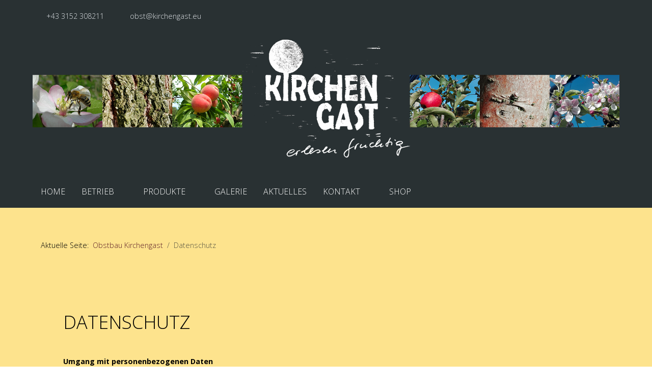

--- FILE ---
content_type: text/html; charset=utf-8
request_url: https://kirchengast.eu/index.php/datenschutz
body_size: 10166
content:
<!DOCTYPE html>
<html lang="de-de" dir="ltr" data-bs-theme="light">

<head>
   <meta http-equiv="X-UA-Compatible" content="IE=edge" /><meta name="viewport" content="width=device-width, initial-scale=1" /><meta name="HandheldFriendly" content="true" /><meta name="mobile-web-app-capable" content="YES" /> <!-- document meta -->
   <meta charset="utf-8">
	<meta name="author" content="Stefan Kirchengast">
	<meta name="description" content="Familiengeführter Obstbaubetrieb und Brauerei, der inmitten des Steirischen Vulkanlandes an der Route 66 Straße der Lebenslust liegt.">
	<meta name="generator" content="Joomla! - Open Source Content Management">
	<title>Bio-Obstbau Kirchengast – Datenschutz</title>
<link href="/images/favicon.ico?f16933" rel="shortcut icon" type="image/png" sizes="any">
	<link href="/images/apple-icon-180x180.png?f16933" rel="apple-touch-icon" type="image/png" sizes="any">
	<link href="https://fonts.gstatic.com?f16933" rel="preconnect">
	<link href="https://fonts.googleapis.com/css2?family=Open+Sans:ital,wght@0,300;0,400;0,600;0,700;0,800;1,300;1,400;1,600;1,700;1,800&amp;display=swap" rel="stylesheet">
	<link href="https://fonts.googleapis.com/css2?family=Ropa+Sans:ital,wght@0,400;1,400&amp;display=swap" rel="stylesheet">
	<link href="https://use.fontawesome.com/releases/v7.0.0/css/all.css?f16933" rel="stylesheet">
	<link href="https://unpkg.com/lenis@1.3.8/dist/lenis.css?f16933" rel="stylesheet">
	<link href="/media/templates/site/tp_classic/css/compiled-c5ab9b71d108849a6f9ed6e320de93ca.css?f16933" rel="stylesheet">
	<link href="/media/templates/site/tp_classic/css/compiled-b17ed6cd07d63126060d6321dfa8f8e5.css?f16933" rel="stylesheet">
	<link href="/media/vendor/joomla-custom-elements/css/joomla-alert.min.css?0.4.1" rel="stylesheet">
	<link href="/media/uikit4/css/uikit.css?f16933" rel="stylesheet" defer="defer">
	<style>#fi-61b9f1168f37cc48296773{margin-bottom:30px}@media (max-width: 575.98px) {#fi-61b9f1168f37cc48296773{margin-bottom:30px}}</style>
<script src="/media/vendor/jquery/js/jquery.min.js?3.7.1"></script>
	<script src="/media/astroid/js/jquery.easing.min.js?f16933"></script>
	<script src="/media/astroid/js/megamenu.min.js?f16933"></script>
	<script src="/media/astroid/js/jquery.hoverIntent.min.js?f16933"></script>
	<script src="/media/astroid/js/offcanvas.min.js?f16933"></script>
	<script src="/media/astroid/js/mobilemenu.min.js?f16933"></script>
	<script src="https://unpkg.com/lenis@1.3.8/dist/lenis.min.js?f16933"></script>
	<script src="/media/astroid/js/script.min.js?f16933"></script>
	<script type="application/json" class="joomla-script-options new">{"joomla.jtext":{"ERROR":"Fehler","MESSAGE":"Nachricht","NOTICE":"Hinweis","WARNING":"Warnung","JCLOSE":"Schließen","JOK":"OK","JOPEN":"Öffnen"},"system.paths":{"root":"","rootFull":"https:\/\/kirchengast.eu\/","base":"","baseFull":"https:\/\/kirchengast.eu\/"},"csrf.token":"97c1ddd33bd3a331509739e89472e871","plg_system_schedulerunner":{"interval":300}}</script>
	<script src="/media/system/js/core.min.js?a3d8f8"></script>
	<script src="/media/vendor/webcomponentsjs/js/webcomponents-bundle.min.js?2.8.0" nomodule defer></script>
	<script src="/media/system/js/joomla-hidden-mail.min.js?80d9c7" type="module"></script>
	<script src="/media/system/js/messages.min.js?9a4811" type="module"></script>
	<script src="/media/plg_system_schedulerunner/js/run-schedule.min.js?229d3b" type="module"></script>
	<script src="/media/uikit4/js/uikit.min.js?f16933" defer></script>
	<script src="/media/uikit4/js/uikit-icons.min.js?f16933" defer></script>
	<script>const initSmoothScrollingGSAP = () => {const lenis = new Lenis({duration: 0.54});lenis.on('scroll', ScrollTrigger.update);gsap.ticker.add((time)=>{lenis.raf(time * 1000)});gsap.ticker.lagSmoothing(0);};const initSmoothScrolling = () => {const lenis = new Lenis({duration: 0.54});function raf(time) {lenis.raf(time);requestAnimationFrame(raf);}requestAnimationFrame(raf);};if (typeof ScrollTrigger !== 'undefined') {initSmoothScrollingGSAP()} else {initSmoothScrolling()}</script>
	<script>var TEMPLATE_HASH = "148eb065deb7df1128ca2b62dd76e9df", ASTROID_COLOR_MODE ="light";</script>
	<script type="application/ld+json">{"@context":"https://schema.org","@type":"BreadcrumbList","@id":"https://kirchengast.eu/#/schema/BreadcrumbList/95","itemListElement":[{"@type":"ListItem","position":1,"item":{"@id":"https://kirchengast.eu/index.php","name":"Obstbau Kirchengast"}},{"@type":"ListItem","position":2,"item":{"@id":"https://kirchengast.eu/index.php/datenschutz","name":"Datenschutz"}}]}</script>
	<script type="application/ld+json">{"@context":"https://schema.org","@graph":[{"@type":"Organization","@id":"https://kirchengast.eu/#/schema/Organization/base","name":"Bio-Obstbau Kirchengast","url":"https://kirchengast.eu/"},{"@type":"WebSite","@id":"https://kirchengast.eu/#/schema/WebSite/base","url":"https://kirchengast.eu/","name":"Bio-Obstbau Kirchengast","publisher":{"@id":"https://kirchengast.eu/#/schema/Organization/base"}},{"@type":"WebPage","@id":"https://kirchengast.eu/#/schema/WebPage/base","url":"https://kirchengast.eu/index.php/datenschutz","name":"Bio-Obstbau Kirchengast – Datenschutz","description":"Familiengeführter Obstbaubetrieb und Brauerei, der inmitten des Steirischen Vulkanlandes an der Route 66 Straße der Lebenslust liegt.","isPartOf":{"@id":"https://kirchengast.eu/#/schema/WebSite/base"},"about":{"@id":"https://kirchengast.eu/#/schema/Organization/base"},"inLanguage":"de-DE","breadcrumb":{"@id":"https://kirchengast.eu/#/schema/BreadcrumbList/95"}},{"@type":"Article","@id":"https://kirchengast.eu/#/schema/com_content/article/56","name":"Datenschutz","headline":"Datenschutz","inLanguage":"de-DE","isPartOf":{"@id":"https://kirchengast.eu/#/schema/WebPage/base"}}]}</script>
 <!-- joomla head -->
    <!-- head styles -->
    <!-- head scripts -->
</head> <!-- document head -->

<body class="site astroid-framework com-content view-article layout-default itemid-243 guest-user astroid-header-horizontal-left datenschutz-alias tp-style-24 de-DE ltr">
   <button type="button" title="Back to Top" id="astroid-backtotop" class="btn rounded" ><i class="fas fa-arrow-up"></i></button><!-- astroid container -->
<div class="astroid-container">
        <!-- astroid content -->
    <div class="astroid-content">
                <!-- astroid layout -->
        <div class="astroid-layout astroid-layout-wide">
                        <!-- astroid wrapper -->
            <div class="astroid-wrapper">
                                <div class="astroid-section" id="l-p4altwla8"><div class="container"><div class="astroid-row row" id="ar-gvib24gyl"><div class="astroid-column col-lg-6 col-md-12 col-sm-12 col-12" id="ac-emjkge98h"><div class="astroid-module-position" id="tl-pt1t7k13b"><div class="astroid-contact-info">
   
         <span class="astroid-contact-phone">
                     <i class="fas fa-phone-alt"></i>
                           <a href="tel:+433152308211">+43 3152 308211</a>
      </span>
   
   
         <span class="astroid-contact-email">
                     <i class="far fa-envelope"></i>
                            <joomla-hidden-mail  is-link="1" is-email="1" first="b2JzdA==" last="a2lyY2hlbmdhc3QuZXU=" text="b2JzdEBraXJjaGVuZ2FzdC5ldQ==" base="" >Diese E-Mail-Adresse ist vor Spambots geschützt! Zur Anzeige muss JavaScript eingeschaltet sein.</joomla-hidden-mail>      </span>
   
   </div></div></div><div class="astroid-column col-lg-6 col-md-12 col-sm-12 col-12" id="ac-p84wkuzsq"><div class="astroid-module-position float-right" id="tr-y2byntw0l"><div class="astroid-social-icons row gx-3">
    <div class="col"><a title="Facebook"  href="https://www.facebook.com/people/Bio-Obstbau-Kirchengast/100063775804053/" target="_blank" rel="noopener"><i class="fab fa-facebook-square"></i></a></div><div class="col"><a title="Instagram"  href="https://www.instagram.com/bio.obstbau_kirchengast/" target="_blank" rel="noopener"><i class="fab fa-instagram"></i></a></div><div class="col"><a title="Facebook"  href="https://www.facebook.com/people/Terra-Cervisiae/100082965237518/" target="_blank" rel="noopener"><i class="fab fa-facebook-square"></i></a></div><div class="col"><a title="Instagram"  href="https://www.instagram.com/terra_cervisiae/" target="_blank" rel="noopener"><i class="fab fa-instagram"></i></a></div></div></div></div></div><div class="astroid-row row" id="ar-kiysh5rs6"><div class="astroid-column col-lg-12 col-md-12 col-sm-12 col-12" id="ac-r1n7tffog"><div class="astroid-module-position" id="l-mvys404gc"><div class="logo-position moduletable ">
        
<div class="mod-randomimage random-image">
<a href="http://www.kirchengast.eu/index.php">
    <img width="1200" height="285" src="/images/Logo/Kopfteil_01.png" alt=""></a>
</div>
</div></div></div></div></div></div><div class="astroid-section astroid-header-section" id="hm-qc28m565x"><div class="container"><div class="astroid-row row" id="ar-ley8f0qzj"><div class="astroid-column col-lg-12 col-md-12 col-sm-12 col-12" id="ac-w5udsotaa"><div class="astroid-module-position" id="h-lxpc37g72"><!-- header starts -->
<header id="astroid-header" class="astroid-header astroid-horizontal-header astroid-horizontal-left-header" data-megamenu data-megamenu-class=".has-megamenu" data-megamenu-content-class=".megamenu-container" data-dropdown-arrow="true" data-header-offset="true" data-transition-speed="300" data-megamenu-animation="fade" data-easing="linear" data-astroid-trigger="hover" data-megamenu-submenu-class=".nav-submenu,.nav-submenu-static">
   <div class="d-flex flex-row justify-content-between">
      <div class="d-flex d-lg-none justify-content-start"><div class="header-mobilemenu-trigger burger-menu-button align-self-center" data-offcanvas="#astroid-mobilemenu" data-effect="mobilemenu-slide"><button aria-label="Mobile Menu Toggle" class="button" type="button"><span class="box"><span class="inner"><span class="visually-hidden">Mobile Menu Toggle</span></span></span></button></div></div>      <div class="header-left-section as-gutter-x-xl@lg d-flex justify-content-start flex-lg-grow-1">
                                      <nav class=" align-self-center d-none d-lg-block" aria-label="horizontal menu"><ul class="nav astroid-nav d-none d-lg-flex"><li data-position="right" class="nav-item nav-item-id-101 nav-item-level-1 nav-item-default"><!--menu link starts-->
<a href="/index.php" title="Home" class="as-menu-item nav-link-item-id-101 nav-link item-link-component item-level-1" data-drop-action="hover">
   <span class="nav-title">
                                          <span class="nav-title-text">Home</span>                              </span>
   </a>
<!--menu link ends--></li><li data-position="right" class="nav-item nav-item-id-107 nav-item-level-1 nav-item-deeper nav-item-parent has-megamenu nav-item-dropdown"><!--menu link starts-->
<a href="/index.php/betrieb" title="Betrieb" class="as-menu-item nav-link-item-id-107 nav-link megamenu-item-link item-link-component item-level-1" data-drop-action="hover">
   <span class="nav-title">
                                          <span class="nav-title-text">Betrieb</span>                                                <i class="fas fa-chevron-down nav-item-caret"></i>
                  </span>
   </a>
<!--menu link ends--><div class="megamenu-container nav-submenu-container nav-item-level-1"><ul class="nav-submenu" style="width:250px"><li data-position="right" class="nav-item-submenu nav-item-id-110 nav-item-level-2"><!--menu link starts-->
<a href="/index.php/betrieb/chronologie" title="Chronologie" class="as-menu-item nav-link-item-id-110 item-link-component item-level-2" data-drop-action="hover">
   <span class="nav-title">
                                          <span class="nav-title-text">Chronologie</span>                              </span>
   </a>
<!--menu link ends--></li><li data-position="right" class="nav-item-submenu nav-item-id-111 nav-item-level-2"><!--menu link starts-->
<a href="/index.php/betrieb/philosophie" title="Philosophie" class="as-menu-item nav-link-item-id-111 item-link-component item-level-2" data-drop-action="hover">
   <span class="nav-title">
                                          <span class="nav-title-text">Philosophie</span>                              </span>
   </a>
<!--menu link ends--></li><li data-position="right" class="nav-item-submenu nav-item-id-137 nav-item-level-2"><!--menu link starts-->
<a href="/index.php/betrieb/obstarten" title="Was bei uns wächst" class="as-menu-item nav-link-item-id-137 item-link-component item-level-2" data-drop-action="hover">
   <span class="nav-title">
                                          <span class="nav-title-text">Was bei uns wächst</span>                              </span>
   </a>
<!--menu link ends--></li><li data-position="right" class="nav-item-submenu nav-item-id-777 nav-item-level-2"><!--menu link starts-->
<a href="/index.php/betrieb/fuehrung-verkostung" title="Führung &amp; Verkostung" class="as-menu-item nav-link-item-id-777 item-link-component item-level-2" data-drop-action="hover">
   <span class="nav-title">
                                          <span class="nav-title-text">Führung &amp; Verkostung</span>                              </span>
   </a>
<!--menu link ends--></li><li data-position="right" class="nav-item-submenu nav-item-id-112 nav-item-level-2"><!--menu link starts-->
<a href="/index.php/betrieb/verkaufsstellen" title="Verkaufsstellen" class="as-menu-item nav-link-item-id-112 item-link-component item-level-2" data-drop-action="hover">
   <span class="nav-title">
                                          <span class="nav-title-text">Verkaufsstellen</span>                              </span>
   </a>
<!--menu link ends--></li><li data-position="right" class="nav-item-submenu nav-item-id-856 nav-item-level-2"><!--menu link starts-->
<a href="/index.php/betrieb/route66" title="Vulkanland Route 66" class="as-menu-item nav-link-item-id-856 item-link-component item-level-2" data-drop-action="hover">
   <span class="nav-title">
                                          <span class="nav-title-text">Vulkanland Route 66</span>                              </span>
   </a>
<!--menu link ends--></li></ul></div></li><li data-position="right" class="nav-item nav-item-id-108 nav-item-level-1 nav-item-deeper nav-item-parent has-megamenu nav-item-dropdown"><!--menu link starts-->
<a href="/index.php/produkte" title="Produkte" class="as-menu-item nav-link-item-id-108 nav-link megamenu-item-link item-link-component item-level-1" data-drop-action="hover">
   <span class="nav-title">
                                          <span class="nav-title-text">Produkte</span>                                                <i class="fas fa-chevron-down nav-item-caret"></i>
                  </span>
   </a>
<!--menu link ends--><div class="megamenu-container nav-submenu-container nav-item-level-1"><ul class="nav-submenu" style="width:250px"><li data-position="right" class="nav-item-submenu nav-item-id-114 nav-item-level-2 nav-item-deeper nav-item-parent nav-item-dropdown"><!--menu link starts-->
<a href="/index.php/produkte/edelbraende" title="Edelbrände" class="as-menu-item nav-link-item-id-114 megamenu-item-link item-link-component item-level-2" data-drop-action="hover">
   <span class="nav-title">
                                          <span class="nav-title-text">Edelbrände</span>                                    <i class="fas fa-chevron-right nav-item-caret"></i>
         </span>
   </a>
<!--menu link ends--><ul class="nav-submenu" style="width:250px"><li data-position="right" class="nav-item-submenu nav-item-id-132 nav-item-level-3 nav-item-deeper nav-item-parent nav-item-dropdown"><!--menu link starts-->
<a href="/index.php/produkte/edelbraende/apfelbraende" title="Apfelbrände" class="as-menu-item nav-link-item-id-132 megamenu-item-link item-link-component item-level-3" data-drop-action="hover">
   <span class="nav-title">
                                          <span class="nav-title-text">Apfelbrände</span>                                    <i class="fas fa-chevron-right nav-item-caret"></i>
         </span>
   </a>
<!--menu link ends--><ul class="nav-submenu" style="width:250px"><li data-position="right" class="nav-item-submenu nav-item-id-116 nav-item-level-4"><!--menu link starts-->
<a href="/index.php/produkte/edelbraende/apfelbraende/pinovabrand" title="Pinova Apfelbrand" class="as-menu-item nav-link-item-id-116 item-link-component item-level-4" data-drop-action="hover">
   <span class="nav-title">
                                          <span class="nav-title-text">Pinova Apfelbrand</span>                              </span>
   </a>
<!--menu link ends--></li><li data-position="right" class="nav-item-submenu nav-item-id-118 nav-item-level-4"><!--menu link starts-->
<a href="/index.php/produkte/edelbraende/apfelbraende/goldenbrand" title="Golden Delicious Apfelbrand" class="as-menu-item nav-link-item-id-118 item-link-component item-level-4" data-drop-action="hover">
   <span class="nav-title">
                                          <span class="nav-title-text">Golden Delicious Apfelbrand</span>                              </span>
   </a>
<!--menu link ends--></li><li data-position="right" class="nav-item-submenu nav-item-id-123 nav-item-level-4"><!--menu link starts-->
<a href="/index.php/produkte/edelbraende/apfelbraende/apfeltresterbrand" title="Apfeltresterbrand" class="as-menu-item nav-link-item-id-123 item-link-component item-level-4" data-drop-action="hover">
   <span class="nav-title">
                                          <span class="nav-title-text">Apfeltresterbrand</span>                              </span>
   </a>
<!--menu link ends--></li><li data-position="right" class="nav-item-submenu nav-item-id-328 nav-item-level-4"><!--menu link starts-->
<a href="/index.php/produkte/edelbraende/apfelbraende/redsun" title="Red Sun Apfelbrand" class="as-menu-item nav-link-item-id-328 item-link-component item-level-4" data-drop-action="hover">
   <span class="nav-title">
                                          <span class="nav-title-text">Red Sun Apfelbrand</span>                              </span>
   </a>
<!--menu link ends--></li><li data-position="right" class="nav-item-submenu nav-item-id-231 nav-item-level-4"><!--menu link starts-->
<a href="/index.php/produkte/edelbraende/apfelbraende/zierapfelbrand" title="Zierapfelbrand" class="as-menu-item nav-link-item-id-231 item-link-component item-level-4" data-drop-action="hover">
   <span class="nav-title">
                                          <span class="nav-title-text">Zierapfelbrand</span>                              </span>
   </a>
<!--menu link ends--></li></ul></li><li data-position="right" class="nav-item-submenu nav-item-id-133 nav-item-level-3 nav-item-deeper nav-item-parent nav-item-dropdown"><!--menu link starts-->
<a href="/index.php/produkte/edelbraende/birnenbraende" title="Birnenbrände" class="as-menu-item nav-link-item-id-133 megamenu-item-link item-link-component item-level-3" data-drop-action="hover">
   <span class="nav-title">
                                          <span class="nav-title-text">Birnenbrände</span>                                    <i class="fas fa-chevron-right nav-item-caret"></i>
         </span>
   </a>
<!--menu link ends--><ul class="nav-submenu" style="width:250px"><li data-position="right" class="nav-item-submenu nav-item-id-117 nav-item-level-4"><!--menu link starts-->
<a href="/index.php/produkte/edelbraende/birnenbraende/williamsbrand" title="Williams Birnenbrand" class="as-menu-item nav-link-item-id-117 item-link-component item-level-4" data-drop-action="hover">
   <span class="nav-title">
                                          <span class="nav-title-text">Williams Birnenbrand</span>                              </span>
   </a>
<!--menu link ends--></li><li data-position="right" class="nav-item-submenu nav-item-id-193 nav-item-level-4"><!--menu link starts-->
<a href="/index.php/produkte/edelbraende/birnenbraende/hirschbirnenbrand" title="Hirschbirnenbrand" class="as-menu-item nav-link-item-id-193 item-link-component item-level-4" data-drop-action="hover">
   <span class="nav-title">
                                          <span class="nav-title-text">Hirschbirnenbrand</span>                              </span>
   </a>
<!--menu link ends--></li></ul></li><li data-position="right" class="nav-item-submenu nav-item-id-134 nav-item-level-3 nav-item-deeper nav-item-parent nav-item-dropdown"><!--menu link starts-->
<a href="/index.php/produkte/edelbraende/beerenbraende" title="Beerenbrände" class="as-menu-item nav-link-item-id-134 megamenu-item-link item-link-component item-level-3" data-drop-action="hover">
   <span class="nav-title">
                                          <span class="nav-title-text">Beerenbrände</span>                                    <i class="fas fa-chevron-right nav-item-caret"></i>
         </span>
   </a>
<!--menu link ends--><ul class="nav-submenu" style="width:250px"><li data-position="right" class="nav-item-submenu nav-item-id-122 nav-item-level-4"><!--menu link starts-->
<a href="/index.php/produkte/edelbraende/beerenbraende/aroniabrand" title="Aroniabrand" class="as-menu-item nav-link-item-id-122 item-link-component item-level-4" data-drop-action="hover">
   <span class="nav-title">
                                          <span class="nav-title-text">Aroniabrand</span>                              </span>
   </a>
<!--menu link ends--></li><li data-position="right" class="nav-item-submenu nav-item-id-124 nav-item-level-4"><!--menu link starts-->
<a href="/index.php/produkte/edelbraende/beerenbraende/holunderbrand" title="Holunderbrand" class="as-menu-item nav-link-item-id-124 item-link-component item-level-4" data-drop-action="hover">
   <span class="nav-title">
                                          <span class="nav-title-text">Holunderbrand</span>                              </span>
   </a>
<!--menu link ends--></li><li data-position="right" class="nav-item-submenu nav-item-id-126 nav-item-level-4"><!--menu link starts-->
<a href="/index.php/produkte/edelbraende/beerenbraende/ribiselbrand" title="Schwarzer Ribiselbrand" class="as-menu-item nav-link-item-id-126 item-link-component item-level-4" data-drop-action="hover">
   <span class="nav-title">
                                          <span class="nav-title-text">Schwarzer Ribiselbrand</span>                              </span>
   </a>
<!--menu link ends--></li></ul></li><li data-position="right" class="nav-item-submenu nav-item-id-333 nav-item-level-3 nav-item-deeper nav-item-parent nav-item-dropdown"><!--menu link starts-->
<a href="/index.php/produkte/edelbraende/steinobstbraende" title="Steinobstbrände" class="as-menu-item nav-link-item-id-333 megamenu-item-link item-link-component item-level-3" data-drop-action="hover">
   <span class="nav-title">
                                          <span class="nav-title-text">Steinobstbrände</span>                                    <i class="fas fa-chevron-right nav-item-caret"></i>
         </span>
   </a>
<!--menu link ends--><ul class="nav-submenu" style="width:250px"><li data-position="right" class="nav-item-submenu nav-item-id-119 nav-item-level-4"><!--menu link starts-->
<a href="/index.php/produkte/edelbraende/steinobstbraende/hauszwetschkenbrand" title="Hauszwetschkenbrand" class="as-menu-item nav-link-item-id-119 item-link-component item-level-4" data-drop-action="hover">
   <span class="nav-title">
                                          <span class="nav-title-text">Hauszwetschkenbrand</span>                              </span>
   </a>
<!--menu link ends--></li><li data-position="right" class="nav-item-submenu nav-item-id-330 nav-item-level-4"><!--menu link starts-->
<a href="/index.php/produkte/edelbraende/steinobstbraende/kirschenbrand" title="Kirschenbrand" class="as-menu-item nav-link-item-id-330 item-link-component item-level-4" data-drop-action="hover">
   <span class="nav-title">
                                          <span class="nav-title-text">Kirschenbrand</span>                              </span>
   </a>
<!--menu link ends--></li><li data-position="right" class="nav-item-submenu nav-item-id-232 nav-item-level-4"><!--menu link starts-->
<a href="/index.php/produkte/edelbraende/steinobstbraende/weichselbrand" title="Weichselbrand" class="as-menu-item nav-link-item-id-232 item-link-component item-level-4" data-drop-action="hover">
   <span class="nav-title">
                                          <span class="nav-title-text">Weichselbrand</span>                              </span>
   </a>
<!--menu link ends--></li><li data-position="right" class="nav-item-submenu nav-item-id-121 nav-item-level-4"><!--menu link starts-->
<a href="/index.php/produkte/edelbraende/steinobstbraende/pfirsichbrand" title="Pfirsichbrand" class="as-menu-item nav-link-item-id-121 item-link-component item-level-4" data-drop-action="hover">
   <span class="nav-title">
                                          <span class="nav-title-text">Pfirsichbrand</span>                              </span>
   </a>
<!--menu link ends--></li><li data-position="right" class="nav-item-submenu nav-item-id-477 nav-item-level-4"><!--menu link starts-->
<a href="/index.php/produkte/edelbraende/steinobstbraende/weingartenpfirsichbrand" title="Weingartenpfirsichbrand" class="as-menu-item nav-link-item-id-477 item-link-component item-level-4" data-drop-action="hover">
   <span class="nav-title">
                                          <span class="nav-title-text">Weingartenpfirsichbrand</span>                              </span>
   </a>
<!--menu link ends--></li><li data-position="right" class="nav-item-submenu nav-item-id-329 nav-item-level-4"><!--menu link starts-->
<a href="/index.php/produkte/edelbraende/steinobstbraende/kirschpflaumenbrand" title="Kirschpflaumenbrand" class="as-menu-item nav-link-item-id-329 item-link-component item-level-4" data-drop-action="hover">
   <span class="nav-title">
                                          <span class="nav-title-text">Kirschpflaumenbrand</span>                              </span>
   </a>
<!--menu link ends--></li><li data-position="right" class="nav-item-submenu nav-item-id-479 nav-item-level-4"><!--menu link starts-->
<a href="/index.php/produkte/edelbraende/steinobstbraende/ringlottenbrand" title="Ringlottenbrand" class="as-menu-item nav-link-item-id-479 item-link-component item-level-4" data-drop-action="hover">
   <span class="nav-title">
                                          <span class="nav-title-text">Ringlottenbrand</span>                              </span>
   </a>
<!--menu link ends--></li><li data-position="right" class="nav-item-submenu nav-item-id-779 nav-item-level-4"><!--menu link starts-->
<a href="/index.php/produkte/edelbraende/steinobstbraende/marilenbrand" title="Marillenbrand" class="as-menu-item nav-link-item-id-779 item-link-component item-level-4" data-drop-action="hover">
   <span class="nav-title">
                                          <span class="nav-title-text">Marillenbrand</span>                              </span>
   </a>
<!--menu link ends--></li></ul></li><li data-position="right" class="nav-item-submenu nav-item-id-803 nav-item-level-3 nav-item-deeper nav-item-parent nav-item-dropdown"><!--menu link starts-->
<a href="/index.php/produkte/edelbraende/traubenbraende" title="Traubenbrände" class="as-menu-item nav-link-item-id-803 megamenu-item-link item-link-component item-level-3" data-drop-action="hover">
   <span class="nav-title">
                                          <span class="nav-title-text">Traubenbrände</span>                                    <i class="fas fa-chevron-right nav-item-caret"></i>
         </span>
   </a>
<!--menu link ends--><ul class="nav-submenu" style="width:250px"><li data-position="right" class="nav-item-submenu nav-item-id-120 nav-item-level-4"><!--menu link starts-->
<a href="/index.php/produkte/edelbraende/traubenbraende/traubenbrand" title="Direktträger Traubenbrand" class="as-menu-item nav-link-item-id-120 item-link-component item-level-4" data-drop-action="hover">
   <span class="nav-title">
                                          <span class="nav-title-text">Direktträger Traubenbrand</span>                              </span>
   </a>
<!--menu link ends--></li><li data-position="right" class="nav-item-submenu nav-item-id-478 nav-item-level-4"><!--menu link starts-->
<a href="/index.php/produkte/edelbraende/traubenbraende/muskatbrand" title="Muskattraubenbrand" class="as-menu-item nav-link-item-id-478 item-link-component item-level-4" data-drop-action="hover">
   <span class="nav-title">
                                          <span class="nav-title-text">Muskattraubenbrand</span>                              </span>
   </a>
<!--menu link ends--></li><li data-position="right" class="nav-item-submenu nav-item-id-778 nav-item-level-4"><!--menu link starts-->
<a href="/index.php/produkte/edelbraende/traubenbraende/isabellabrand" title="Isabellatraubenbrand" class="as-menu-item nav-link-item-id-778 item-link-component item-level-4" data-drop-action="hover">
   <span class="nav-title">
                                          <span class="nav-title-text">Isabellatraubenbrand</span>                              </span>
   </a>
<!--menu link ends--></li></ul></li><li data-position="right" class="nav-item-submenu nav-item-id-125 nav-item-level-3"><!--menu link starts-->
<a href="/index.php/produkte/edelbraende/quittenbrand" title="Quittenbrand" class="as-menu-item nav-link-item-id-125 item-link-component item-level-3" data-drop-action="hover">
   <span class="nav-title">
                                          <span class="nav-title-text">Quittenbrand</span>                              </span>
   </a>
<!--menu link ends--></li><li data-position="right" class="nav-item-submenu nav-item-id-129 nav-item-level-3"><!--menu link starts-->
<a href="/index.php/produkte/edelbraende/teebraende" title="Brände für den Tee" class="as-menu-item nav-link-item-id-129 item-link-component item-level-3" data-drop-action="hover">
   <span class="nav-title">
                                          <span class="nav-title-text">Brände für den Tee</span>                              </span>
   </a>
<!--menu link ends--></li></ul></li><li data-position="right" class="nav-item-submenu nav-item-id-234 nav-item-level-2 nav-item-deeper nav-item-parent nav-item-dropdown"><!--menu link starts-->
<a href="/index.php/produkte/likoereundspirituosen" title="Liköre &amp; Spirituosen" class="as-menu-item nav-link-item-id-234 megamenu-item-link item-link-component item-level-2" data-drop-action="hover">
   <span class="nav-title">
                                          <span class="nav-title-text">Liköre &amp; Spirituosen</span>                                    <i class="fas fa-chevron-right nav-item-caret"></i>
         </span>
   </a>
<!--menu link ends--><ul class="nav-submenu" style="width:250px"><li data-position="right" class="nav-item-submenu nav-item-id-127 nav-item-level-3"><!--menu link starts-->
<a href="/index.php/produkte/likoereundspirituosen/anis" title="Anis" class="as-menu-item nav-link-item-id-127 item-link-component item-level-3" data-drop-action="hover">
   <span class="nav-title">
                                          <span class="nav-title-text">Anis</span>                              </span>
   </a>
<!--menu link ends--></li><li data-position="right" class="nav-item-submenu nav-item-id-128 nav-item-level-3"><!--menu link starts-->
<a href="/index.php/produkte/likoereundspirituosen/patras" title="Patras" class="as-menu-item nav-link-item-id-128 item-link-component item-level-3" data-drop-action="hover">
   <span class="nav-title">
                                          <span class="nav-title-text">Patras</span>                              </span>
   </a>
<!--menu link ends--></li><li data-position="right" class="nav-item-submenu nav-item-id-233 nav-item-level-3"><!--menu link starts-->
<a href="/index.php/produkte/likoereundspirituosen/nussschnaps" title="Nussschnaps" class="as-menu-item nav-link-item-id-233 item-link-component item-level-3" data-drop-action="hover">
   <span class="nav-title">
                                          <span class="nav-title-text">Nussschnaps</span>                              </span>
   </a>
<!--menu link ends--></li><li data-position="right" class="nav-item-submenu nav-item-id-235 nav-item-level-3"><!--menu link starts-->
<a href="/index.php/produkte/likoereundspirituosen/johannisbrotlikoer" title="Johannisbrotlikör" class="as-menu-item nav-link-item-id-235 item-link-component item-level-3" data-drop-action="hover">
   <span class="nav-title">
                                          <span class="nav-title-text">Johannisbrotlikör</span>                              </span>
   </a>
<!--menu link ends--></li><li data-position="right" class="nav-item-submenu nav-item-id-236 nav-item-level-3"><!--menu link starts-->
<a href="/index.php/produkte/likoereundspirituosen/holunderbluetenlikoer" title="Holunderblütenlikör" class="as-menu-item nav-link-item-id-236 item-link-component item-level-3" data-drop-action="hover">
   <span class="nav-title">
                                          <span class="nav-title-text">Holunderblütenlikör</span>                              </span>
   </a>
<!--menu link ends--></li><li data-position="right" class="nav-item-submenu nav-item-id-332 nav-item-level-3"><!--menu link starts-->
<a href="/index.php/produkte/likoereundspirituosen/zirbenlikoer" title="Zirbenlikör" class="as-menu-item nav-link-item-id-332 item-link-component item-level-3" data-drop-action="hover">
   <span class="nav-title">
                                          <span class="nav-title-text">Zirbenlikör</span>                              </span>
   </a>
<!--menu link ends--></li></ul></li><li data-position="right" class="nav-item-submenu nav-item-id-115 nav-item-level-2"><!--menu link starts-->
<a href="/index.php/produkte/honig" title="Honig aus biologischer Bienenhaltung" class="as-menu-item nav-link-item-id-115 item-link-component item-level-2" data-drop-action="hover">
   <span class="nav-title">
                                          <span class="nav-title-text">Honig aus biologischer Bienenhaltung</span>                              </span>
   </a>
<!--menu link ends--></li><li data-position="right" class="nav-item-submenu nav-item-id-130 nav-item-level-2"><!--menu link starts-->
<a href="/index.php/produkte/frischobst" title="Bio-Obst nach Saison" class="as-menu-item nav-link-item-id-130 item-link-component item-level-2" data-drop-action="hover">
   <span class="nav-title">
                                          <span class="nav-title-text">Bio-Obst nach Saison</span>                              </span>
   </a>
<!--menu link ends--></li><li data-position="right" class="nav-item-submenu nav-item-id-416 nav-item-level-2 nav-item-deeper nav-item-parent nav-item-dropdown"><!--menu link starts-->
<a href="/index.php/produkte/bier" title="Bio-Biere" class="as-menu-item nav-link-item-id-416 megamenu-item-link item-link-component item-level-2" data-drop-action="hover">
   <span class="nav-title">
                                          <span class="nav-title-text">Bio-Biere</span>                                    <i class="fas fa-chevron-right nav-item-caret"></i>
         </span>
   </a>
<!--menu link ends--><ul class="nav-submenu" style="width:250px"><li data-position="right" class="nav-item-submenu nav-item-id-436 nav-item-level-3"><!--menu link starts-->
<a href="/index.php/produkte/bier/sorrent" title="Sorrent" class="as-menu-item nav-link-item-id-436 item-link-component item-level-3" data-drop-action="hover">
   <span class="nav-title">
                                          <span class="nav-title-text">Sorrent</span>                              </span>
   </a>
<!--menu link ends--></li><li data-position="right" class="nav-item-submenu nav-item-id-434 nav-item-level-3"><!--menu link starts-->
<a href="/index.php/produkte/bier/havanna" title="Havanna" class="as-menu-item nav-link-item-id-434 item-link-component item-level-3" data-drop-action="hover">
   <span class="nav-title">
                                          <span class="nav-title-text">Havanna</span>                              </span>
   </a>
<!--menu link ends--></li><li data-position="right" class="nav-item-submenu nav-item-id-532 nav-item-level-3"><!--menu link starts-->
<a href="/index.php/produkte/bier/santorin" title="Santorin" class="as-menu-item nav-link-item-id-532 item-link-component item-level-3" data-drop-action="hover">
   <span class="nav-title">
                                          <span class="nav-title-text">Santorin</span>                              </span>
   </a>
<!--menu link ends--></li><li data-position="right" class="nav-item-submenu nav-item-id-435 nav-item-level-3"><!--menu link starts-->
<a href="/index.php/produkte/bier/schuetzing" title="Schützing" class="as-menu-item nav-link-item-id-435 item-link-component item-level-3" data-drop-action="hover">
   <span class="nav-title">
                                          <span class="nav-title-text">Schützing</span>                              </span>
   </a>
<!--menu link ends--></li><li data-position="right" class="nav-item-submenu nav-item-id-433 nav-item-level-3"><!--menu link starts-->
<a href="/index.php/produkte/bier/kornberg" title="Kornberg" class="as-menu-item nav-link-item-id-433 item-link-component item-level-3" data-drop-action="hover">
   <span class="nav-title">
                                          <span class="nav-title-text">Kornberg</span>                              </span>
   </a>
<!--menu link ends--></li><li data-position="right" class="nav-item-submenu nav-item-id-558 nav-item-level-3"><!--menu link starts-->
<a href="/index.php/produkte/bier/bergl" title="Riegersburg" class="as-menu-item nav-link-item-id-558 item-link-component item-level-3" data-drop-action="hover">
   <span class="nav-title">
                                          <span class="nav-title-text">Riegersburg</span>                              </span>
   </a>
<!--menu link ends--></li><li data-position="right" class="nav-item-submenu nav-item-id-582 nav-item-level-3"><!--menu link starts-->
<a href="/index.php/produkte/bier/cassis" title="Cassis" class="as-menu-item nav-link-item-id-582 item-link-component item-level-3" data-drop-action="hover">
   <span class="nav-title">
                                          <span class="nav-title-text">Cassis</span>                              </span>
   </a>
<!--menu link ends--></li><li data-position="right" class="nav-item-submenu nav-item-id-559 nav-item-level-3"><!--menu link starts-->
<a href="/index.php/produkte/bier/oberndorf" title="Oberndorf" class="as-menu-item nav-link-item-id-559 item-link-component item-level-3" data-drop-action="hover">
   <span class="nav-title">
                                          <span class="nav-title-text">Oberndorf</span>                              </span>
   </a>
<!--menu link ends--></li><li data-position="right" class="nav-item-submenu nav-item-id-876 nav-item-level-3"><!--menu link starts-->
<a href="/index.php/produkte/bier/jerusalem" title="Jerusalem" class="as-menu-item nav-link-item-id-876 item-link-component item-level-3" data-drop-action="hover">
   <span class="nav-title">
                                          <span class="nav-title-text">Jerusalem</span>                              </span>
   </a>
<!--menu link ends--></li><li data-position="right" class="nav-item-submenu nav-item-id-1140 nav-item-level-3"><!--menu link starts-->
<a href="/index.php/produkte/bier/terraincognita" title="Terra Incognita" class="as-menu-item nav-link-item-id-1140 item-link-component item-level-3" data-drop-action="hover">
   <span class="nav-title">
                                          <span class="nav-title-text">Terra Incognita</span>                              </span>
   </a>
<!--menu link ends--></li><li data-position="right" class="nav-item-submenu nav-item-id-533 nav-item-level-3"><!--menu link starts-->
<a href="/index.php/produkte/bier/personbier" title="Ihr persönliches Bier" class="as-menu-item nav-link-item-id-533 item-link-component item-level-3" data-drop-action="hover">
   <span class="nav-title">
                                          <span class="nav-title-text">Ihr persönliches Bier</span>                              </span>
   </a>
<!--menu link ends--></li></ul></li><li data-position="left" class="nav-item-submenu nav-item-id-1119 nav-item-level-2"><!--menu link starts-->
<a href="/index.php/produkte/bio-bieressige" title="Bio-Bieressige" class="as-menu-item nav-link-item-id-1119 item-link-component item-level-2" data-drop-action="hover">
   <span class="nav-title">
                                          <span class="nav-title-text">Bio-Bieressige</span>                              </span>
   </a>
<!--menu link ends--></li></ul></div></li><li data-position="right" class="nav-item nav-item-id-136 nav-item-level-1"><!--menu link starts-->
<a href="/index.php/galerie" title="Galerie" class="as-menu-item nav-link-item-id-136 nav-link item-link-component item-level-1" data-drop-action="hover">
   <span class="nav-title">
                                          <span class="nav-title-text">Galerie</span>                              </span>
   </a>
<!--menu link ends--></li><li data-position="right" class="nav-item nav-item-id-135 nav-item-level-1"><!--menu link starts-->
<a href="/index.php/aktuelles" title="Aktuelles" class="as-menu-item nav-link-item-id-135 nav-link item-link-component item-level-1" data-drop-action="hover">
   <span class="nav-title">
                                          <span class="nav-title-text">Aktuelles</span>                              </span>
   </a>
<!--menu link ends--></li><li data-position="right" class="nav-item nav-item-id-109 nav-item-level-1 nav-item-deeper nav-item-parent has-megamenu nav-item-dropdown"><!--menu link starts-->
<a href="/index.php/kontakt" title="Kontakt" class="as-menu-item nav-link-item-id-109 nav-link megamenu-item-link item-link-component item-level-1" data-drop-action="hover">
   <span class="nav-title">
                                          <span class="nav-title-text">Kontakt</span>                                                <i class="fas fa-chevron-down nav-item-caret"></i>
                  </span>
   </a>
<!--menu link ends--><div class="megamenu-container nav-submenu-container nav-item-level-1"><ul class="nav-submenu" style="width:250px"><li data-position="right" class="nav-item-submenu nav-item-id-175 nav-item-level-2"><!--menu link starts-->
<a href="/index.php/kontakt/kontaktformular" title="Kontaktformular" class="as-menu-item nav-link-item-id-175 item-link-component item-level-2" data-drop-action="hover">
   <span class="nav-title">
                                          <span class="nav-title-text">Kontaktformular</span>                              </span>
   </a>
<!--menu link ends--></li><li data-position="right" class="nav-item-submenu nav-item-id-158 nav-item-level-2"><!--menu link starts-->
<a href="/index.php/kontakt/anfahrt" title="Anfahrt" class="as-menu-item nav-link-item-id-158 item-link-component item-level-2" data-drop-action="hover">
   <span class="nav-title">
                                          <span class="nav-title-text">Anfahrt</span>                              </span>
   </a>
<!--menu link ends--></li></ul></div></li><li data-position="right" class="nav-item nav-item-id-776 nav-item-level-1"><!--menu link starts-->
<a href="/index.php/shop" title="Shop" class="as-menu-item nav-link-item-id-776 nav-link item-link-component item-level-1" data-drop-action="hover">
   <span class="nav-title">
                                          <span class="nav-title-text">Shop</span>                              </span>
   </a>
<!--menu link ends--></li></ul></nav>      </div>
               <div class="min-w-30 d-lg-none"></div>
                           <div class="header-right-section as-gutter-x-xl@lg d-lg-flex d-none justify-content-end">
                                       <div class="header-right-block d-none d-lg-block align-self-center">
                  <div class="header-block-item d-flex justify-content-end align-items-center"></div>               </div>
                                  </div>
         </div>
</header>
<!-- header ends --><!-- header starts -->
<header id="astroid-sticky-header" class="astroid-header astroid-header-sticky header-sticky-desktop header-stickyonscroll-mobile header-sticky-tablet d-none" data-megamenu data-megamenu-class=".has-megamenu" data-megamenu-content-class=".megamenu-container" data-dropdown-arrow="true" data-header-offset="true" data-transition-speed="300" data-megamenu-animation="fade" data-easing="linear" data-astroid-trigger="hover" data-megamenu-submenu-class=".nav-submenu">
   <div class="container d-flex flex-row justify-content-between">
      <div class="d-flex d-lg-none justify-content-start"><div class="header-mobilemenu-trigger burger-menu-button align-self-center" data-offcanvas="#astroid-mobilemenu" data-effect="mobilemenu-slide"><button aria-label="Mobile Menu Toggle" class="button" type="button"><span class="box"><span class="inner"><span class="visually-hidden">Mobile Menu Toggle</span></span></span></button></div></div>      <div class="header-left-section d-flex justify-content-start">
                                   </div>
                <div class="min-w-30 d-lg-none"></div>
            <div class="header-center-section d-none d-lg-flex justify-content-center flex-lg-grow-1"><nav class=" astroid-nav-wraper align-self-center px-3 d-none d-lg-block mx-auto" aria-label="sticky menu"><ul class="nav astroid-nav d-none d-lg-flex"><li data-position="right" class="nav-item nav-item-id-101 nav-item-level-1 nav-item-default"><!--menu link starts-->
<a href="/index.php" title="Home" class="as-menu-item nav-link-item-id-101 nav-link item-link-component item-level-1" data-drop-action="hover">
   <span class="nav-title">
                                          <span class="nav-title-text">Home</span>                              </span>
   </a>
<!--menu link ends--></li><li data-position="right" class="nav-item nav-item-id-107 nav-item-level-1 nav-item-deeper nav-item-parent has-megamenu nav-item-dropdown"><!--menu link starts-->
<a href="/index.php/betrieb" title="Betrieb" class="as-menu-item nav-link-item-id-107 nav-link megamenu-item-link item-link-component item-level-1" data-drop-action="hover">
   <span class="nav-title">
                                          <span class="nav-title-text">Betrieb</span>                                                <i class="fas fa-chevron-down nav-item-caret"></i>
                  </span>
   </a>
<!--menu link ends--><div class="megamenu-container nav-submenu-container nav-item-level-1"><ul class="nav-submenu" style="width:250px"><li data-position="right" class="nav-item-submenu nav-item-id-110 nav-item-level-2"><!--menu link starts-->
<a href="/index.php/betrieb/chronologie" title="Chronologie" class="as-menu-item nav-link-item-id-110 item-link-component item-level-2" data-drop-action="hover">
   <span class="nav-title">
                                          <span class="nav-title-text">Chronologie</span>                              </span>
   </a>
<!--menu link ends--></li><li data-position="right" class="nav-item-submenu nav-item-id-111 nav-item-level-2"><!--menu link starts-->
<a href="/index.php/betrieb/philosophie" title="Philosophie" class="as-menu-item nav-link-item-id-111 item-link-component item-level-2" data-drop-action="hover">
   <span class="nav-title">
                                          <span class="nav-title-text">Philosophie</span>                              </span>
   </a>
<!--menu link ends--></li><li data-position="right" class="nav-item-submenu nav-item-id-137 nav-item-level-2"><!--menu link starts-->
<a href="/index.php/betrieb/obstarten" title="Was bei uns wächst" class="as-menu-item nav-link-item-id-137 item-link-component item-level-2" data-drop-action="hover">
   <span class="nav-title">
                                          <span class="nav-title-text">Was bei uns wächst</span>                              </span>
   </a>
<!--menu link ends--></li><li data-position="right" class="nav-item-submenu nav-item-id-777 nav-item-level-2"><!--menu link starts-->
<a href="/index.php/betrieb/fuehrung-verkostung" title="Führung &amp; Verkostung" class="as-menu-item nav-link-item-id-777 item-link-component item-level-2" data-drop-action="hover">
   <span class="nav-title">
                                          <span class="nav-title-text">Führung &amp; Verkostung</span>                              </span>
   </a>
<!--menu link ends--></li><li data-position="right" class="nav-item-submenu nav-item-id-112 nav-item-level-2"><!--menu link starts-->
<a href="/index.php/betrieb/verkaufsstellen" title="Verkaufsstellen" class="as-menu-item nav-link-item-id-112 item-link-component item-level-2" data-drop-action="hover">
   <span class="nav-title">
                                          <span class="nav-title-text">Verkaufsstellen</span>                              </span>
   </a>
<!--menu link ends--></li><li data-position="right" class="nav-item-submenu nav-item-id-856 nav-item-level-2"><!--menu link starts-->
<a href="/index.php/betrieb/route66" title="Vulkanland Route 66" class="as-menu-item nav-link-item-id-856 item-link-component item-level-2" data-drop-action="hover">
   <span class="nav-title">
                                          <span class="nav-title-text">Vulkanland Route 66</span>                              </span>
   </a>
<!--menu link ends--></li></ul></div></li><li data-position="right" class="nav-item nav-item-id-108 nav-item-level-1 nav-item-deeper nav-item-parent has-megamenu nav-item-dropdown"><!--menu link starts-->
<a href="/index.php/produkte" title="Produkte" class="as-menu-item nav-link-item-id-108 nav-link megamenu-item-link item-link-component item-level-1" data-drop-action="hover">
   <span class="nav-title">
                                          <span class="nav-title-text">Produkte</span>                                                <i class="fas fa-chevron-down nav-item-caret"></i>
                  </span>
   </a>
<!--menu link ends--><div class="megamenu-container nav-submenu-container nav-item-level-1"><ul class="nav-submenu" style="width:250px"><li data-position="right" class="nav-item-submenu nav-item-id-114 nav-item-level-2 nav-item-deeper nav-item-parent nav-item-dropdown"><!--menu link starts-->
<a href="/index.php/produkte/edelbraende" title="Edelbrände" class="as-menu-item nav-link-item-id-114 megamenu-item-link item-link-component item-level-2" data-drop-action="hover">
   <span class="nav-title">
                                          <span class="nav-title-text">Edelbrände</span>                                    <i class="fas fa-chevron-right nav-item-caret"></i>
         </span>
   </a>
<!--menu link ends--><ul class="nav-submenu" style="width:250px"><li data-position="right" class="nav-item-submenu nav-item-id-132 nav-item-level-3 nav-item-deeper nav-item-parent nav-item-dropdown"><!--menu link starts-->
<a href="/index.php/produkte/edelbraende/apfelbraende" title="Apfelbrände" class="as-menu-item nav-link-item-id-132 megamenu-item-link item-link-component item-level-3" data-drop-action="hover">
   <span class="nav-title">
                                          <span class="nav-title-text">Apfelbrände</span>                                    <i class="fas fa-chevron-right nav-item-caret"></i>
         </span>
   </a>
<!--menu link ends--><ul class="nav-submenu" style="width:250px"><li data-position="right" class="nav-item-submenu nav-item-id-116 nav-item-level-4"><!--menu link starts-->
<a href="/index.php/produkte/edelbraende/apfelbraende/pinovabrand" title="Pinova Apfelbrand" class="as-menu-item nav-link-item-id-116 item-link-component item-level-4" data-drop-action="hover">
   <span class="nav-title">
                                          <span class="nav-title-text">Pinova Apfelbrand</span>                              </span>
   </a>
<!--menu link ends--></li><li data-position="right" class="nav-item-submenu nav-item-id-118 nav-item-level-4"><!--menu link starts-->
<a href="/index.php/produkte/edelbraende/apfelbraende/goldenbrand" title="Golden Delicious Apfelbrand" class="as-menu-item nav-link-item-id-118 item-link-component item-level-4" data-drop-action="hover">
   <span class="nav-title">
                                          <span class="nav-title-text">Golden Delicious Apfelbrand</span>                              </span>
   </a>
<!--menu link ends--></li><li data-position="right" class="nav-item-submenu nav-item-id-123 nav-item-level-4"><!--menu link starts-->
<a href="/index.php/produkte/edelbraende/apfelbraende/apfeltresterbrand" title="Apfeltresterbrand" class="as-menu-item nav-link-item-id-123 item-link-component item-level-4" data-drop-action="hover">
   <span class="nav-title">
                                          <span class="nav-title-text">Apfeltresterbrand</span>                              </span>
   </a>
<!--menu link ends--></li><li data-position="right" class="nav-item-submenu nav-item-id-328 nav-item-level-4"><!--menu link starts-->
<a href="/index.php/produkte/edelbraende/apfelbraende/redsun" title="Red Sun Apfelbrand" class="as-menu-item nav-link-item-id-328 item-link-component item-level-4" data-drop-action="hover">
   <span class="nav-title">
                                          <span class="nav-title-text">Red Sun Apfelbrand</span>                              </span>
   </a>
<!--menu link ends--></li><li data-position="right" class="nav-item-submenu nav-item-id-231 nav-item-level-4"><!--menu link starts-->
<a href="/index.php/produkte/edelbraende/apfelbraende/zierapfelbrand" title="Zierapfelbrand" class="as-menu-item nav-link-item-id-231 item-link-component item-level-4" data-drop-action="hover">
   <span class="nav-title">
                                          <span class="nav-title-text">Zierapfelbrand</span>                              </span>
   </a>
<!--menu link ends--></li></ul></li><li data-position="right" class="nav-item-submenu nav-item-id-133 nav-item-level-3 nav-item-deeper nav-item-parent nav-item-dropdown"><!--menu link starts-->
<a href="/index.php/produkte/edelbraende/birnenbraende" title="Birnenbrände" class="as-menu-item nav-link-item-id-133 megamenu-item-link item-link-component item-level-3" data-drop-action="hover">
   <span class="nav-title">
                                          <span class="nav-title-text">Birnenbrände</span>                                    <i class="fas fa-chevron-right nav-item-caret"></i>
         </span>
   </a>
<!--menu link ends--><ul class="nav-submenu" style="width:250px"><li data-position="right" class="nav-item-submenu nav-item-id-117 nav-item-level-4"><!--menu link starts-->
<a href="/index.php/produkte/edelbraende/birnenbraende/williamsbrand" title="Williams Birnenbrand" class="as-menu-item nav-link-item-id-117 item-link-component item-level-4" data-drop-action="hover">
   <span class="nav-title">
                                          <span class="nav-title-text">Williams Birnenbrand</span>                              </span>
   </a>
<!--menu link ends--></li><li data-position="right" class="nav-item-submenu nav-item-id-193 nav-item-level-4"><!--menu link starts-->
<a href="/index.php/produkte/edelbraende/birnenbraende/hirschbirnenbrand" title="Hirschbirnenbrand" class="as-menu-item nav-link-item-id-193 item-link-component item-level-4" data-drop-action="hover">
   <span class="nav-title">
                                          <span class="nav-title-text">Hirschbirnenbrand</span>                              </span>
   </a>
<!--menu link ends--></li></ul></li><li data-position="right" class="nav-item-submenu nav-item-id-134 nav-item-level-3 nav-item-deeper nav-item-parent nav-item-dropdown"><!--menu link starts-->
<a href="/index.php/produkte/edelbraende/beerenbraende" title="Beerenbrände" class="as-menu-item nav-link-item-id-134 megamenu-item-link item-link-component item-level-3" data-drop-action="hover">
   <span class="nav-title">
                                          <span class="nav-title-text">Beerenbrände</span>                                    <i class="fas fa-chevron-right nav-item-caret"></i>
         </span>
   </a>
<!--menu link ends--><ul class="nav-submenu" style="width:250px"><li data-position="right" class="nav-item-submenu nav-item-id-122 nav-item-level-4"><!--menu link starts-->
<a href="/index.php/produkte/edelbraende/beerenbraende/aroniabrand" title="Aroniabrand" class="as-menu-item nav-link-item-id-122 item-link-component item-level-4" data-drop-action="hover">
   <span class="nav-title">
                                          <span class="nav-title-text">Aroniabrand</span>                              </span>
   </a>
<!--menu link ends--></li><li data-position="right" class="nav-item-submenu nav-item-id-124 nav-item-level-4"><!--menu link starts-->
<a href="/index.php/produkte/edelbraende/beerenbraende/holunderbrand" title="Holunderbrand" class="as-menu-item nav-link-item-id-124 item-link-component item-level-4" data-drop-action="hover">
   <span class="nav-title">
                                          <span class="nav-title-text">Holunderbrand</span>                              </span>
   </a>
<!--menu link ends--></li><li data-position="right" class="nav-item-submenu nav-item-id-126 nav-item-level-4"><!--menu link starts-->
<a href="/index.php/produkte/edelbraende/beerenbraende/ribiselbrand" title="Schwarzer Ribiselbrand" class="as-menu-item nav-link-item-id-126 item-link-component item-level-4" data-drop-action="hover">
   <span class="nav-title">
                                          <span class="nav-title-text">Schwarzer Ribiselbrand</span>                              </span>
   </a>
<!--menu link ends--></li></ul></li><li data-position="right" class="nav-item-submenu nav-item-id-333 nav-item-level-3 nav-item-deeper nav-item-parent nav-item-dropdown"><!--menu link starts-->
<a href="/index.php/produkte/edelbraende/steinobstbraende" title="Steinobstbrände" class="as-menu-item nav-link-item-id-333 megamenu-item-link item-link-component item-level-3" data-drop-action="hover">
   <span class="nav-title">
                                          <span class="nav-title-text">Steinobstbrände</span>                                    <i class="fas fa-chevron-right nav-item-caret"></i>
         </span>
   </a>
<!--menu link ends--><ul class="nav-submenu" style="width:250px"><li data-position="right" class="nav-item-submenu nav-item-id-119 nav-item-level-4"><!--menu link starts-->
<a href="/index.php/produkte/edelbraende/steinobstbraende/hauszwetschkenbrand" title="Hauszwetschkenbrand" class="as-menu-item nav-link-item-id-119 item-link-component item-level-4" data-drop-action="hover">
   <span class="nav-title">
                                          <span class="nav-title-text">Hauszwetschkenbrand</span>                              </span>
   </a>
<!--menu link ends--></li><li data-position="right" class="nav-item-submenu nav-item-id-330 nav-item-level-4"><!--menu link starts-->
<a href="/index.php/produkte/edelbraende/steinobstbraende/kirschenbrand" title="Kirschenbrand" class="as-menu-item nav-link-item-id-330 item-link-component item-level-4" data-drop-action="hover">
   <span class="nav-title">
                                          <span class="nav-title-text">Kirschenbrand</span>                              </span>
   </a>
<!--menu link ends--></li><li data-position="right" class="nav-item-submenu nav-item-id-232 nav-item-level-4"><!--menu link starts-->
<a href="/index.php/produkte/edelbraende/steinobstbraende/weichselbrand" title="Weichselbrand" class="as-menu-item nav-link-item-id-232 item-link-component item-level-4" data-drop-action="hover">
   <span class="nav-title">
                                          <span class="nav-title-text">Weichselbrand</span>                              </span>
   </a>
<!--menu link ends--></li><li data-position="right" class="nav-item-submenu nav-item-id-121 nav-item-level-4"><!--menu link starts-->
<a href="/index.php/produkte/edelbraende/steinobstbraende/pfirsichbrand" title="Pfirsichbrand" class="as-menu-item nav-link-item-id-121 item-link-component item-level-4" data-drop-action="hover">
   <span class="nav-title">
                                          <span class="nav-title-text">Pfirsichbrand</span>                              </span>
   </a>
<!--menu link ends--></li><li data-position="right" class="nav-item-submenu nav-item-id-477 nav-item-level-4"><!--menu link starts-->
<a href="/index.php/produkte/edelbraende/steinobstbraende/weingartenpfirsichbrand" title="Weingartenpfirsichbrand" class="as-menu-item nav-link-item-id-477 item-link-component item-level-4" data-drop-action="hover">
   <span class="nav-title">
                                          <span class="nav-title-text">Weingartenpfirsichbrand</span>                              </span>
   </a>
<!--menu link ends--></li><li data-position="right" class="nav-item-submenu nav-item-id-329 nav-item-level-4"><!--menu link starts-->
<a href="/index.php/produkte/edelbraende/steinobstbraende/kirschpflaumenbrand" title="Kirschpflaumenbrand" class="as-menu-item nav-link-item-id-329 item-link-component item-level-4" data-drop-action="hover">
   <span class="nav-title">
                                          <span class="nav-title-text">Kirschpflaumenbrand</span>                              </span>
   </a>
<!--menu link ends--></li><li data-position="right" class="nav-item-submenu nav-item-id-479 nav-item-level-4"><!--menu link starts-->
<a href="/index.php/produkte/edelbraende/steinobstbraende/ringlottenbrand" title="Ringlottenbrand" class="as-menu-item nav-link-item-id-479 item-link-component item-level-4" data-drop-action="hover">
   <span class="nav-title">
                                          <span class="nav-title-text">Ringlottenbrand</span>                              </span>
   </a>
<!--menu link ends--></li><li data-position="right" class="nav-item-submenu nav-item-id-779 nav-item-level-4"><!--menu link starts-->
<a href="/index.php/produkte/edelbraende/steinobstbraende/marilenbrand" title="Marillenbrand" class="as-menu-item nav-link-item-id-779 item-link-component item-level-4" data-drop-action="hover">
   <span class="nav-title">
                                          <span class="nav-title-text">Marillenbrand</span>                              </span>
   </a>
<!--menu link ends--></li></ul></li><li data-position="right" class="nav-item-submenu nav-item-id-803 nav-item-level-3 nav-item-deeper nav-item-parent nav-item-dropdown"><!--menu link starts-->
<a href="/index.php/produkte/edelbraende/traubenbraende" title="Traubenbrände" class="as-menu-item nav-link-item-id-803 megamenu-item-link item-link-component item-level-3" data-drop-action="hover">
   <span class="nav-title">
                                          <span class="nav-title-text">Traubenbrände</span>                                    <i class="fas fa-chevron-right nav-item-caret"></i>
         </span>
   </a>
<!--menu link ends--><ul class="nav-submenu" style="width:250px"><li data-position="right" class="nav-item-submenu nav-item-id-120 nav-item-level-4"><!--menu link starts-->
<a href="/index.php/produkte/edelbraende/traubenbraende/traubenbrand" title="Direktträger Traubenbrand" class="as-menu-item nav-link-item-id-120 item-link-component item-level-4" data-drop-action="hover">
   <span class="nav-title">
                                          <span class="nav-title-text">Direktträger Traubenbrand</span>                              </span>
   </a>
<!--menu link ends--></li><li data-position="right" class="nav-item-submenu nav-item-id-478 nav-item-level-4"><!--menu link starts-->
<a href="/index.php/produkte/edelbraende/traubenbraende/muskatbrand" title="Muskattraubenbrand" class="as-menu-item nav-link-item-id-478 item-link-component item-level-4" data-drop-action="hover">
   <span class="nav-title">
                                          <span class="nav-title-text">Muskattraubenbrand</span>                              </span>
   </a>
<!--menu link ends--></li><li data-position="right" class="nav-item-submenu nav-item-id-778 nav-item-level-4"><!--menu link starts-->
<a href="/index.php/produkte/edelbraende/traubenbraende/isabellabrand" title="Isabellatraubenbrand" class="as-menu-item nav-link-item-id-778 item-link-component item-level-4" data-drop-action="hover">
   <span class="nav-title">
                                          <span class="nav-title-text">Isabellatraubenbrand</span>                              </span>
   </a>
<!--menu link ends--></li></ul></li><li data-position="right" class="nav-item-submenu nav-item-id-125 nav-item-level-3"><!--menu link starts-->
<a href="/index.php/produkte/edelbraende/quittenbrand" title="Quittenbrand" class="as-menu-item nav-link-item-id-125 item-link-component item-level-3" data-drop-action="hover">
   <span class="nav-title">
                                          <span class="nav-title-text">Quittenbrand</span>                              </span>
   </a>
<!--menu link ends--></li><li data-position="right" class="nav-item-submenu nav-item-id-129 nav-item-level-3"><!--menu link starts-->
<a href="/index.php/produkte/edelbraende/teebraende" title="Brände für den Tee" class="as-menu-item nav-link-item-id-129 item-link-component item-level-3" data-drop-action="hover">
   <span class="nav-title">
                                          <span class="nav-title-text">Brände für den Tee</span>                              </span>
   </a>
<!--menu link ends--></li></ul></li><li data-position="right" class="nav-item-submenu nav-item-id-234 nav-item-level-2 nav-item-deeper nav-item-parent nav-item-dropdown"><!--menu link starts-->
<a href="/index.php/produkte/likoereundspirituosen" title="Liköre &amp; Spirituosen" class="as-menu-item nav-link-item-id-234 megamenu-item-link item-link-component item-level-2" data-drop-action="hover">
   <span class="nav-title">
                                          <span class="nav-title-text">Liköre &amp; Spirituosen</span>                                    <i class="fas fa-chevron-right nav-item-caret"></i>
         </span>
   </a>
<!--menu link ends--><ul class="nav-submenu" style="width:250px"><li data-position="right" class="nav-item-submenu nav-item-id-127 nav-item-level-3"><!--menu link starts-->
<a href="/index.php/produkte/likoereundspirituosen/anis" title="Anis" class="as-menu-item nav-link-item-id-127 item-link-component item-level-3" data-drop-action="hover">
   <span class="nav-title">
                                          <span class="nav-title-text">Anis</span>                              </span>
   </a>
<!--menu link ends--></li><li data-position="right" class="nav-item-submenu nav-item-id-128 nav-item-level-3"><!--menu link starts-->
<a href="/index.php/produkte/likoereundspirituosen/patras" title="Patras" class="as-menu-item nav-link-item-id-128 item-link-component item-level-3" data-drop-action="hover">
   <span class="nav-title">
                                          <span class="nav-title-text">Patras</span>                              </span>
   </a>
<!--menu link ends--></li><li data-position="right" class="nav-item-submenu nav-item-id-233 nav-item-level-3"><!--menu link starts-->
<a href="/index.php/produkte/likoereundspirituosen/nussschnaps" title="Nussschnaps" class="as-menu-item nav-link-item-id-233 item-link-component item-level-3" data-drop-action="hover">
   <span class="nav-title">
                                          <span class="nav-title-text">Nussschnaps</span>                              </span>
   </a>
<!--menu link ends--></li><li data-position="right" class="nav-item-submenu nav-item-id-235 nav-item-level-3"><!--menu link starts-->
<a href="/index.php/produkte/likoereundspirituosen/johannisbrotlikoer" title="Johannisbrotlikör" class="as-menu-item nav-link-item-id-235 item-link-component item-level-3" data-drop-action="hover">
   <span class="nav-title">
                                          <span class="nav-title-text">Johannisbrotlikör</span>                              </span>
   </a>
<!--menu link ends--></li><li data-position="right" class="nav-item-submenu nav-item-id-236 nav-item-level-3"><!--menu link starts-->
<a href="/index.php/produkte/likoereundspirituosen/holunderbluetenlikoer" title="Holunderblütenlikör" class="as-menu-item nav-link-item-id-236 item-link-component item-level-3" data-drop-action="hover">
   <span class="nav-title">
                                          <span class="nav-title-text">Holunderblütenlikör</span>                              </span>
   </a>
<!--menu link ends--></li><li data-position="right" class="nav-item-submenu nav-item-id-332 nav-item-level-3"><!--menu link starts-->
<a href="/index.php/produkte/likoereundspirituosen/zirbenlikoer" title="Zirbenlikör" class="as-menu-item nav-link-item-id-332 item-link-component item-level-3" data-drop-action="hover">
   <span class="nav-title">
                                          <span class="nav-title-text">Zirbenlikör</span>                              </span>
   </a>
<!--menu link ends--></li></ul></li><li data-position="right" class="nav-item-submenu nav-item-id-115 nav-item-level-2"><!--menu link starts-->
<a href="/index.php/produkte/honig" title="Honig aus biologischer Bienenhaltung" class="as-menu-item nav-link-item-id-115 item-link-component item-level-2" data-drop-action="hover">
   <span class="nav-title">
                                          <span class="nav-title-text">Honig aus biologischer Bienenhaltung</span>                              </span>
   </a>
<!--menu link ends--></li><li data-position="right" class="nav-item-submenu nav-item-id-130 nav-item-level-2"><!--menu link starts-->
<a href="/index.php/produkte/frischobst" title="Bio-Obst nach Saison" class="as-menu-item nav-link-item-id-130 item-link-component item-level-2" data-drop-action="hover">
   <span class="nav-title">
                                          <span class="nav-title-text">Bio-Obst nach Saison</span>                              </span>
   </a>
<!--menu link ends--></li><li data-position="right" class="nav-item-submenu nav-item-id-416 nav-item-level-2 nav-item-deeper nav-item-parent nav-item-dropdown"><!--menu link starts-->
<a href="/index.php/produkte/bier" title="Bio-Biere" class="as-menu-item nav-link-item-id-416 megamenu-item-link item-link-component item-level-2" data-drop-action="hover">
   <span class="nav-title">
                                          <span class="nav-title-text">Bio-Biere</span>                                    <i class="fas fa-chevron-right nav-item-caret"></i>
         </span>
   </a>
<!--menu link ends--><ul class="nav-submenu" style="width:250px"><li data-position="right" class="nav-item-submenu nav-item-id-436 nav-item-level-3"><!--menu link starts-->
<a href="/index.php/produkte/bier/sorrent" title="Sorrent" class="as-menu-item nav-link-item-id-436 item-link-component item-level-3" data-drop-action="hover">
   <span class="nav-title">
                                          <span class="nav-title-text">Sorrent</span>                              </span>
   </a>
<!--menu link ends--></li><li data-position="right" class="nav-item-submenu nav-item-id-434 nav-item-level-3"><!--menu link starts-->
<a href="/index.php/produkte/bier/havanna" title="Havanna" class="as-menu-item nav-link-item-id-434 item-link-component item-level-3" data-drop-action="hover">
   <span class="nav-title">
                                          <span class="nav-title-text">Havanna</span>                              </span>
   </a>
<!--menu link ends--></li><li data-position="right" class="nav-item-submenu nav-item-id-532 nav-item-level-3"><!--menu link starts-->
<a href="/index.php/produkte/bier/santorin" title="Santorin" class="as-menu-item nav-link-item-id-532 item-link-component item-level-3" data-drop-action="hover">
   <span class="nav-title">
                                          <span class="nav-title-text">Santorin</span>                              </span>
   </a>
<!--menu link ends--></li><li data-position="right" class="nav-item-submenu nav-item-id-435 nav-item-level-3"><!--menu link starts-->
<a href="/index.php/produkte/bier/schuetzing" title="Schützing" class="as-menu-item nav-link-item-id-435 item-link-component item-level-3" data-drop-action="hover">
   <span class="nav-title">
                                          <span class="nav-title-text">Schützing</span>                              </span>
   </a>
<!--menu link ends--></li><li data-position="right" class="nav-item-submenu nav-item-id-433 nav-item-level-3"><!--menu link starts-->
<a href="/index.php/produkte/bier/kornberg" title="Kornberg" class="as-menu-item nav-link-item-id-433 item-link-component item-level-3" data-drop-action="hover">
   <span class="nav-title">
                                          <span class="nav-title-text">Kornberg</span>                              </span>
   </a>
<!--menu link ends--></li><li data-position="right" class="nav-item-submenu nav-item-id-558 nav-item-level-3"><!--menu link starts-->
<a href="/index.php/produkte/bier/bergl" title="Riegersburg" class="as-menu-item nav-link-item-id-558 item-link-component item-level-3" data-drop-action="hover">
   <span class="nav-title">
                                          <span class="nav-title-text">Riegersburg</span>                              </span>
   </a>
<!--menu link ends--></li><li data-position="right" class="nav-item-submenu nav-item-id-582 nav-item-level-3"><!--menu link starts-->
<a href="/index.php/produkte/bier/cassis" title="Cassis" class="as-menu-item nav-link-item-id-582 item-link-component item-level-3" data-drop-action="hover">
   <span class="nav-title">
                                          <span class="nav-title-text">Cassis</span>                              </span>
   </a>
<!--menu link ends--></li><li data-position="right" class="nav-item-submenu nav-item-id-559 nav-item-level-3"><!--menu link starts-->
<a href="/index.php/produkte/bier/oberndorf" title="Oberndorf" class="as-menu-item nav-link-item-id-559 item-link-component item-level-3" data-drop-action="hover">
   <span class="nav-title">
                                          <span class="nav-title-text">Oberndorf</span>                              </span>
   </a>
<!--menu link ends--></li><li data-position="right" class="nav-item-submenu nav-item-id-876 nav-item-level-3"><!--menu link starts-->
<a href="/index.php/produkte/bier/jerusalem" title="Jerusalem" class="as-menu-item nav-link-item-id-876 item-link-component item-level-3" data-drop-action="hover">
   <span class="nav-title">
                                          <span class="nav-title-text">Jerusalem</span>                              </span>
   </a>
<!--menu link ends--></li><li data-position="right" class="nav-item-submenu nav-item-id-1140 nav-item-level-3"><!--menu link starts-->
<a href="/index.php/produkte/bier/terraincognita" title="Terra Incognita" class="as-menu-item nav-link-item-id-1140 item-link-component item-level-3" data-drop-action="hover">
   <span class="nav-title">
                                          <span class="nav-title-text">Terra Incognita</span>                              </span>
   </a>
<!--menu link ends--></li><li data-position="right" class="nav-item-submenu nav-item-id-533 nav-item-level-3"><!--menu link starts-->
<a href="/index.php/produkte/bier/personbier" title="Ihr persönliches Bier" class="as-menu-item nav-link-item-id-533 item-link-component item-level-3" data-drop-action="hover">
   <span class="nav-title">
                                          <span class="nav-title-text">Ihr persönliches Bier</span>                              </span>
   </a>
<!--menu link ends--></li></ul></li><li data-position="left" class="nav-item-submenu nav-item-id-1119 nav-item-level-2"><!--menu link starts-->
<a href="/index.php/produkte/bio-bieressige" title="Bio-Bieressige" class="as-menu-item nav-link-item-id-1119 item-link-component item-level-2" data-drop-action="hover">
   <span class="nav-title">
                                          <span class="nav-title-text">Bio-Bieressige</span>                              </span>
   </a>
<!--menu link ends--></li></ul></div></li><li data-position="right" class="nav-item nav-item-id-136 nav-item-level-1"><!--menu link starts-->
<a href="/index.php/galerie" title="Galerie" class="as-menu-item nav-link-item-id-136 nav-link item-link-component item-level-1" data-drop-action="hover">
   <span class="nav-title">
                                          <span class="nav-title-text">Galerie</span>                              </span>
   </a>
<!--menu link ends--></li><li data-position="right" class="nav-item nav-item-id-135 nav-item-level-1"><!--menu link starts-->
<a href="/index.php/aktuelles" title="Aktuelles" class="as-menu-item nav-link-item-id-135 nav-link item-link-component item-level-1" data-drop-action="hover">
   <span class="nav-title">
                                          <span class="nav-title-text">Aktuelles</span>                              </span>
   </a>
<!--menu link ends--></li><li data-position="right" class="nav-item nav-item-id-109 nav-item-level-1 nav-item-deeper nav-item-parent has-megamenu nav-item-dropdown"><!--menu link starts-->
<a href="/index.php/kontakt" title="Kontakt" class="as-menu-item nav-link-item-id-109 nav-link megamenu-item-link item-link-component item-level-1" data-drop-action="hover">
   <span class="nav-title">
                                          <span class="nav-title-text">Kontakt</span>                                                <i class="fas fa-chevron-down nav-item-caret"></i>
                  </span>
   </a>
<!--menu link ends--><div class="megamenu-container nav-submenu-container nav-item-level-1"><ul class="nav-submenu" style="width:250px"><li data-position="right" class="nav-item-submenu nav-item-id-175 nav-item-level-2"><!--menu link starts-->
<a href="/index.php/kontakt/kontaktformular" title="Kontaktformular" class="as-menu-item nav-link-item-id-175 item-link-component item-level-2" data-drop-action="hover">
   <span class="nav-title">
                                          <span class="nav-title-text">Kontaktformular</span>                              </span>
   </a>
<!--menu link ends--></li><li data-position="right" class="nav-item-submenu nav-item-id-158 nav-item-level-2"><!--menu link starts-->
<a href="/index.php/kontakt/anfahrt" title="Anfahrt" class="as-menu-item nav-link-item-id-158 item-link-component item-level-2" data-drop-action="hover">
   <span class="nav-title">
                                          <span class="nav-title-text">Anfahrt</span>                              </span>
   </a>
<!--menu link ends--></li></ul></div></li><li data-position="right" class="nav-item nav-item-id-776 nav-item-level-1"><!--menu link starts-->
<a href="/index.php/shop" title="Shop" class="as-menu-item nav-link-item-id-776 nav-link item-link-component item-level-1" data-drop-action="hover">
   <span class="nav-title">
                                          <span class="nav-title-text">Shop</span>                              </span>
   </a>
<!--menu link ends--></li></ul></nav></div>               <div class="header-right-section as-gutter-x-xl@lg d-lg-flex d-none justify-content-end">
                                       <div class="header-right-block d-none d-lg-block align-self-center">
                  <div class="header-block-item d-flex"></div>               </div>
                                  </div>
         </div>
</header>
<!-- header ends --></div></div></div></div></div><div class="astroid-section" id="ta-eqevnb48i"><div class="container"><div class="astroid-row row" id="ar-ectmkvlzi"><div class="astroid-column col-lg-12 col-md-12 col-sm-12 col-12" id="ac-lewx2j87v"><div class="astroid-module-position" id="ta1-tkghnd6m6"><div class="top-a-1-position moduletable ">
        <nav class="mod-breadcrumbs__wrapper" aria-label="Brotkrümel">
    <ol class="mod-breadcrumbs breadcrumb px-3 py-2">
                    <li class="mod-breadcrumbs__here float-start">
                Aktuelle Seite: &#160;
            </li>
        
        <li class="mod-breadcrumbs__item breadcrumb-item"><a href="/index.php" class="pathway"><span>Obstbau Kirchengast</span></a></li><li class="mod-breadcrumbs__item breadcrumb-item active"><span>Datenschutz</span></li>    </ol>
    </nav>
</div></div></div></div></div></div><div class="astroid-section astroid-component-section" id="content"><div class="container"><div class="astroid-row row" id="ar-1528971561366"><div class="astroid-column col-lg-8 col-md-12 col-sm-12 col-12 col-lg-12" id="ac-vgsuiyjwp"><div class="astroid-message" id="m-1528971711775"><div id="system-message-container" aria-live="polite"></div>
</div><div class="astroid-component" id="ca-1529739248826"><main class="astroid-component-area">
   <div class="com-content-article item-page" itemscope itemtype="https://schema.org/Article"><meta itemprop="inLanguage" content="de-DE"><div class="astroid-section" id="as-61b5cf11613cc086185689"><div class="astroid-row row no-gutters gx-0" id="ar-61b5cf11613cc033152637"><div class="astroid-column col-lg-12 col-md-12 col-sm-12 col-12" id="ac-61b5cf11613cc030930660"><div class="astroid-article-full-image" id="fi-61b9f1168f37cc48296773">
</div><div class="astroid-article-text" id="awt-61bae20c0d2cf499628496"><h1><span style="font-size: 36px;">Datenschutz</span></h1>
<p><strong><br />Umgang mit personenbezogenen Daten</strong></p>
<p><br />Personenbezogene Daten werden nur soweit erhoben, wie dies gesetzlich erlaubt ist oder die Nutzer in die Datenerhebung einwilligen. Die Daten werden ausschließlich zweckgebunden verarbeitet (z.B. bei Anfragen oder Bestellungen. Wir verarbeiten Ihre Daten daher ausschließlich auf Grundlage der gesetzlichen Bestimmungen (DSGVO, DSG, TKG 2003).</p>
<p>Ihre Daten werden – sofern nicht an anderer Stelle dieser Datenschutzerklärung aufgeführt oder für bestimmte Datensätze etwas anderes bestimmt wird – solange aufbewahrt, als dies für die Vertragserfüllung bzw. aufgrund rechtlicher Bestimmungen notwendig ist.</p>
<p>Diese Daten werden von uns grundsätzlich nicht an Dritte weitergegeben oder für andere Zwecke verwendet. Die von Ihnen ermittelten Daten werden dann an Dritte weitergegeben, wenn dies notwendig ist, um einen gerichtlichen oder behördlichen Auftrag zu erfüllen oder wenn dies von Ihnen selbst gewünscht wird.</p>
<p>Liegt kein Speicherungszweck und keine Speicherfrist mehr vor, werden die personenbezogenen Daten routinemäßig und entsprechend den gesetzlichen Bestimmungen gelöscht oder gesperrt.</p>
<p> </p>
<p> </p>
<p><strong>Cookies</strong></p>
<p><br />Unsere Website verwendet sogenannte Cookies. Dabei handelt es sich um kleine Textdateien, die mit Hilfe des Browsers auf Ihrem Endgerät abgelegt werden. Sie richten keinen Schaden an.</p>
<p>Wir nutzen Cookies dazu, unser Angebot nutzerfreundlich zu gestalten. Einige Cookies bleiben auf Ihrem Endgerät gespeichert, bis Sie diese löschen. Sie ermöglichen es uns, Ihren Browser beim nächsten Besuch wiederzuerkennen.</p>
<p>Wenn Sie dies nicht wünschen, so können Sie Ihren Browser so einrichten, dass er Sie über das Setzen von Cookies informiert und Sie dies nur im Einzelfall erlauben.</p>
<p>Bei der Deaktivierung von Cookies kann die Funktionalität unserer Website eingeschränkt sein.</p>
<p> </p>
<p> </p>
<p><strong>Formulare</strong></p>
<p><br />Bei Kontaktaufnahme mittels E-Mail werden angegebene Daten (z.B. Name, Vorname, Anschrift, Nachricht, E-Mail-Adresse, IP-Adresse, Zeitpunkt der Anfrage) zwecks Bearbeitung des Anliegens und für den Fall von Anschlussfragen bis auf weiteres gespeichert.</p>
<p>Die Erhebung von IP-Adresse und Zeitpunkt der Anfrage ist erforderlich, um potentiellen Missbrauch einer E-Mail-Adresse später nachvollziehen zu können und dient deshalb der rechtlichen Absicherung des für die Verarbeitung Verantwortlichen.</p>
<p>Wir nutzen Ihre persönlichen Daten auf Ihren persönlichen Wunsch und für die Abwicklung der auf dieser Webseite angebotenen Dienstleistungen und Produkte. Wir können jedoch nie ausschließen, dass diese Daten beim Vorliegen von rechtswidrigem Verhalten eingesehen werden.</p>
<p> </p>
<p> </p>
<p><strong>Nachrichten über E-Mail</strong></p>
<p><br />Sie haben die Möglichkeit, Informationen über Veranstaltungen und Neuigkeiten über E-Mail zu empfangen.</p>
<p>Auf Rechtsgrundlage der DSGVO (Rechtmäßigkeit der Verarbeitung) nehmen wir an, dass Sie uns die Einwilligung zur Verarbeitung der von Ihnen eingegebenen Daten überlassen. Ihre Zustimmung können Sie jederzeit durch die im Impressum angegebene E-Mail-Adresse widerrufen. Ihre Daten werden dann von uns gelöscht.</p>
<p>Sie haben das Recht auf Auskunft seitens des Verantwortlichen über die betreffenden personenbezogenen Daten sowie auf Berichtigung oder Löschung oder auf Einschränkung der Verarbeitung oder eines Widerspruchsrechts gegen die Verarbeitung sowie des Rechts auf Datenübertragbarkeit. Ebenso haben Sie das Recht der Beschwerde bei der Datenschutzbehörde (<a href="https://www.dsb.gv.at" target="_blank" rel="noopener noreferrer">https://www.dsb.gv.at</a>).</p>
<p> </p>
<p> </p>
<p><strong>Links zu anderen Websites und sozialen Medien</strong></p>
<p><br />Auf dieser Website werden Links zu anderen Websites gesetzt. Dies erfolgt lediglich zu Informationszwecken. Diese Websites stehen nicht unter unserer Kontrolle und fallen daher nicht unter die Bestimmungen dieser Datenschutzerklärung. Sollten Sie einen Link anklicken, ist es möglich, dass der Betreiber dieser Website Daten über Sie erhebt und diese gemäß seiner Datenschutzerklärung, die von unserer abweichen kann, verwendet.</p>
<p> </p>
<p> </p>
<p><strong>Google Maps / Google Earth</strong></p>
<p><br />Bei Google Maps handelt es sich um einen interaktiven Kartendienst der Google Inc., 1600 Amphitheatre Parkway, Mountain View, CA 94043, USA.</p>
<p>Beim Besuch einer Seite mit Google Maps Karten erhält Google die Information über die aufgerufene Seite unserer Website, und zwar unabhängig davon, ob Sie mit einem Google Account eingeloggt sind oder nicht. Eingeloggt kann Google diese Daten Ihrem Account zuordnen. Sofern Sie dies nicht wollen, müssen Sie sich vor Nutzung der Google Maps Karten bei Google ausloggen. Widerspruch zu Verwendung Ihrer Daten müssen Sie direkt an Google richten.</p>
<p>Die erzeugten Informationen über Ihre Benutzung dieser Website (z.B. IP-Adresse) werden in der Regel an einen Server von Google in den USA übertragen und dort gespeichert. Nähere Informationen zu Nutzungsbedingungen und Datenschutz finden Sie unter <a href="https://policies.google.com/privacy?hl=de" target="_blank" rel="noopener noreferrer">https://policies.google.com/privacy?hl=de</a></p>
<p> </p>
<p> </p>
<p><strong>Urheberrechtshinweis</strong></p>
<p><br />Alle Inhalte dieser Webseite (Bilder, Fotos, Texte, Videos) unterliegen dem Urheberrecht. Falls notwendig, werden wir die unerlaubte Nutzung von Teilen der Inhalte unserer Seite rechtlich verfolgen.</p>
<p> </p>
<p> </p>
<p><strong>Fotos</strong></p>
<p><br />Jegliches Kopieren des Bildmaterials zum privaten wie auch zum kommerziellen Gebrauch bedarf des Einverständnisses der Urheber der Bilder und des Seitenbetreibers.</p>
<p> </p>
<p> </p>
<p><strong>Google Analytics</strong></p>
<p><br />Dieses Angebot benutzt Google Analytics. Dieses verwendet sog. „Cookies“, Textdateien, die am Computer der Nutzer gespeichert werden und eine Analyse der Benutzung der Website durch sie ermöglichen. Die durch den Cookie erzeugten Informationen über Benutzung dieser Website durch die Nutzer werden in der Regel an einen Server von Google in den USA übertragen und dort gespeichert.</p>
<p>Die im Rahmen von Google Analytics von Ihrem Browser übermittelte IP-Adresse wird nicht mit anderen Daten von Google zusammengeführt. Die Nutzer können die Speicherung der Cookies durch eine entsprechende Einstellung Ihrer Browser-Software verhindern; Dieses Angebot weist die Nutzer jedoch darauf hin, dass Sie in diesem Fall gegebenenfalls nicht sämtliche Funktionen dieser Website vollumfänglich werden nutzen können. Die Nutzer können darüber hinaus die Erfassung der durch das Cookie erzeugten und auf ihre Nutzung der Website bezogenen Daten (inkl. Ihrer IP-Adresse) an Google sowie die Verarbeitung dieser Daten durch Google verhindern, indem sie das unter dem folgenden Link verfügbare Browser-Plugin herunterladen und installieren: <a href="http://tools.google.com/dlpage/gaoptout?hl=de" target="_blank" rel="noopener noreferrer">http://tools.google.com/dlpage/gaoptout?hl=de</a>.</p></div></div></div></div></div>
</main></div></div></div></div></div><div class="astroid-section astroid-footer-section" id="f-oel6e1bpp"><div class="container"><div class="astroid-row row no-gutters gx-0" id="ar-pn9wa1b0i"><div class="astroid-column col-lg-6 col-md-12 col-sm-12 col-12" id="ac-y0qc1ag4p"><div class="astroid-module-position" id="f1c-qe89el34j"><div class="footer-1-position moduletable ">
        <ul class="nav menu menu-module navHorizontalView ">
<li class="item-243 current active"><a href="/index.php/datenschutz" title="Datenschutz" > <span class="nav-title">Datenschutz</span></a></li><li class="item-415"><a href="/index.php/agb" title="AGB" > <span class="nav-title">AGB</span></a></li><li class="item-200"><a href="/index.php/impressum" title="Impressum" > <span class="nav-title">Impressum</span></a></li><li class="item-160"><a href="/index.php/sitemap?view=html&amp;id=1" title="Sitemap" > <span class="nav-title">Sitemap</span></a></li><li class="item-806"><a href="/index.php/versand" title="Versand" target="_blank"> <span class="nav-title">Versand</span></a></li><li class="item-1082"><a href="https://www.scherbenreserl.at" target="_blank" rel="noopener noreferrer"><span class="nav-title">Scherbenreserl</span></a></li></ul></div></div></div><div class="astroid-column col-lg-6 col-md-12 col-sm-12 col-12" id="ac-touh7e0sq"><div class="astroid-module-position float-right" id="f2-2fhub295d"><div id="astroid-footer" class="astroid-footer"><div >All Rights reserved © Bio-Obstbau Kirchengast 2026</a></div></div></div></div></div></div>                            </div>
            <!-- end of astroid wrapper -->
                    </div>
        <!-- end of astroid layout -->
            </div>
    <!-- end of astroid content -->
    <div id="astroid-mobilemenu-wrap"><div class="astroid-mobilemenu d-none d-init dir-left" data-class-prefix="astroid-mobilemenu" id="astroid-mobilemenu">
   <div class="burger-menu-button active">
      <button aria-label="Mobile Menu Toggle" type="button" class="button close-offcanvas offcanvas-close-btn">
         <span class="box">
            <span class="inner"><span class="visually-hidden">Mobile Menu Toggle</span></span>
         </span>
      </button>
   </div>
   <ul class="astroid-mobile-menu d-none"><li class="nav-item nav-item-id-101 nav-item-level-1 nav-item-default"><!--menu link starts-->
<a href="/index.php" title="Home" class="as-menu-item nav-link-item-id-101 nav-link item-link-component item-level-1" data-drop-action="hover">
   <span class="nav-title">
                                          <span class="nav-title-text">Home</span>                              </span>
   </a>
<!--menu link ends--></li><li class="nav-item nav-item-id-107 nav-item-level-1 nav-item-deeper nav-item-parent has-megamenu nav-item-dropdown"><!--menu link starts-->
<a href="/index.php/betrieb" title="Betrieb" class="as-menu-item nav-link-item-id-107 nav-link item-link-component item-level-1" data-drop-action="hover">
   <span class="nav-title">
                                          <span class="nav-title-text">Betrieb</span>                              </span>
   </a>
<!--menu link ends--><ul class="nav-child list-group navbar-subnav level-1"><li class="nav-item-submenu nav-item-id-110 nav-item-level-2"><!--menu link starts-->
<a href="/index.php/betrieb/chronologie" title="Chronologie" class="as-menu-item nav-link-item-id-110 nav-link item-link-component item-level-2" data-drop-action="hover">
   <span class="nav-title">
                                          <span class="nav-title-text">Chronologie</span>                              </span>
   </a>
<!--menu link ends--></li><li class="nav-item-submenu nav-item-id-111 nav-item-level-2"><!--menu link starts-->
<a href="/index.php/betrieb/philosophie" title="Philosophie" class="as-menu-item nav-link-item-id-111 nav-link item-link-component item-level-2" data-drop-action="hover">
   <span class="nav-title">
                                          <span class="nav-title-text">Philosophie</span>                              </span>
   </a>
<!--menu link ends--></li><li class="nav-item-submenu nav-item-id-137 nav-item-level-2"><!--menu link starts-->
<a href="/index.php/betrieb/obstarten" title="Was bei uns wächst" class="as-menu-item nav-link-item-id-137 nav-link item-link-component item-level-2" data-drop-action="hover">
   <span class="nav-title">
                                          <span class="nav-title-text">Was bei uns wächst</span>                              </span>
   </a>
<!--menu link ends--></li><li class="nav-item-submenu nav-item-id-777 nav-item-level-2"><!--menu link starts-->
<a href="/index.php/betrieb/fuehrung-verkostung" title="Führung &amp; Verkostung" class="as-menu-item nav-link-item-id-777 nav-link item-link-component item-level-2" data-drop-action="hover">
   <span class="nav-title">
                                          <span class="nav-title-text">Führung &amp; Verkostung</span>                              </span>
   </a>
<!--menu link ends--></li><li class="nav-item-submenu nav-item-id-112 nav-item-level-2"><!--menu link starts-->
<a href="/index.php/betrieb/verkaufsstellen" title="Verkaufsstellen" class="as-menu-item nav-link-item-id-112 nav-link item-link-component item-level-2" data-drop-action="hover">
   <span class="nav-title">
                                          <span class="nav-title-text">Verkaufsstellen</span>                              </span>
   </a>
<!--menu link ends--></li><li class="nav-item-submenu nav-item-id-856 nav-item-level-2"><!--menu link starts-->
<a href="/index.php/betrieb/route66" title="Vulkanland Route 66" class="as-menu-item nav-link-item-id-856 nav-link item-link-component item-level-2" data-drop-action="hover">
   <span class="nav-title">
                                          <span class="nav-title-text">Vulkanland Route 66</span>                              </span>
   </a>
<!--menu link ends--></li></ul></li><li class="nav-item nav-item-id-108 nav-item-level-1 nav-item-deeper nav-item-parent has-megamenu nav-item-dropdown"><!--menu link starts-->
<a href="/index.php/produkte" title="Produkte" class="as-menu-item nav-link-item-id-108 nav-link item-link-component item-level-1" data-drop-action="hover">
   <span class="nav-title">
                                          <span class="nav-title-text">Produkte</span>                              </span>
   </a>
<!--menu link ends--><ul class="nav-child list-group navbar-subnav level-1"><li class="nav-item-submenu nav-item-id-114 nav-item-level-2 nav-item-deeper nav-item-parent nav-item-dropdown"><!--menu link starts-->
<a href="/index.php/produkte/edelbraende" title="Edelbrände" class="as-menu-item nav-link-item-id-114 nav-link item-link-component item-level-2" data-drop-action="hover">
   <span class="nav-title">
                                          <span class="nav-title-text">Edelbrände</span>                              </span>
   </a>
<!--menu link ends--><ul class="nav-child list-group navbar-subnav level-2"><li class="nav-item-submenu nav-item-id-132 nav-item-level-3 nav-item-deeper nav-item-parent nav-item-dropdown"><!--menu link starts-->
<a href="/index.php/produkte/edelbraende/apfelbraende" title="Apfelbrände" class="as-menu-item nav-link-item-id-132 nav-link item-link-component item-level-3" data-drop-action="hover">
   <span class="nav-title">
                                          <span class="nav-title-text">Apfelbrände</span>                              </span>
   </a>
<!--menu link ends--><ul class="nav-child list-group navbar-subnav level-3"><li class="nav-item-submenu nav-item-id-116 nav-item-level-4"><!--menu link starts-->
<a href="/index.php/produkte/edelbraende/apfelbraende/pinovabrand" title="Pinova Apfelbrand" class="as-menu-item nav-link-item-id-116 nav-link item-link-component item-level-4" data-drop-action="hover">
   <span class="nav-title">
                                          <span class="nav-title-text">Pinova Apfelbrand</span>                              </span>
   </a>
<!--menu link ends--></li><li class="nav-item-submenu nav-item-id-118 nav-item-level-4"><!--menu link starts-->
<a href="/index.php/produkte/edelbraende/apfelbraende/goldenbrand" title="Golden Delicious Apfelbrand" class="as-menu-item nav-link-item-id-118 nav-link item-link-component item-level-4" data-drop-action="hover">
   <span class="nav-title">
                                          <span class="nav-title-text">Golden Delicious Apfelbrand</span>                              </span>
   </a>
<!--menu link ends--></li><li class="nav-item-submenu nav-item-id-123 nav-item-level-4"><!--menu link starts-->
<a href="/index.php/produkte/edelbraende/apfelbraende/apfeltresterbrand" title="Apfeltresterbrand" class="as-menu-item nav-link-item-id-123 nav-link item-link-component item-level-4" data-drop-action="hover">
   <span class="nav-title">
                                          <span class="nav-title-text">Apfeltresterbrand</span>                              </span>
   </a>
<!--menu link ends--></li><li class="nav-item-submenu nav-item-id-328 nav-item-level-4"><!--menu link starts-->
<a href="/index.php/produkte/edelbraende/apfelbraende/redsun" title="Red Sun Apfelbrand" class="as-menu-item nav-link-item-id-328 nav-link item-link-component item-level-4" data-drop-action="hover">
   <span class="nav-title">
                                          <span class="nav-title-text">Red Sun Apfelbrand</span>                              </span>
   </a>
<!--menu link ends--></li><li class="nav-item-submenu nav-item-id-231 nav-item-level-4"><!--menu link starts-->
<a href="/index.php/produkte/edelbraende/apfelbraende/zierapfelbrand" title="Zierapfelbrand" class="as-menu-item nav-link-item-id-231 nav-link item-link-component item-level-4" data-drop-action="hover">
   <span class="nav-title">
                                          <span class="nav-title-text">Zierapfelbrand</span>                              </span>
   </a>
<!--menu link ends--></li></ul></li><li class="nav-item-submenu nav-item-id-133 nav-item-level-3 nav-item-deeper nav-item-parent nav-item-dropdown"><!--menu link starts-->
<a href="/index.php/produkte/edelbraende/birnenbraende" title="Birnenbrände" class="as-menu-item nav-link-item-id-133 nav-link item-link-component item-level-3" data-drop-action="hover">
   <span class="nav-title">
                                          <span class="nav-title-text">Birnenbrände</span>                              </span>
   </a>
<!--menu link ends--><ul class="nav-child list-group navbar-subnav level-3"><li class="nav-item-submenu nav-item-id-117 nav-item-level-4"><!--menu link starts-->
<a href="/index.php/produkte/edelbraende/birnenbraende/williamsbrand" title="Williams Birnenbrand" class="as-menu-item nav-link-item-id-117 nav-link item-link-component item-level-4" data-drop-action="hover">
   <span class="nav-title">
                                          <span class="nav-title-text">Williams Birnenbrand</span>                              </span>
   </a>
<!--menu link ends--></li><li class="nav-item-submenu nav-item-id-193 nav-item-level-4"><!--menu link starts-->
<a href="/index.php/produkte/edelbraende/birnenbraende/hirschbirnenbrand" title="Hirschbirnenbrand" class="as-menu-item nav-link-item-id-193 nav-link item-link-component item-level-4" data-drop-action="hover">
   <span class="nav-title">
                                          <span class="nav-title-text">Hirschbirnenbrand</span>                              </span>
   </a>
<!--menu link ends--></li></ul></li><li class="nav-item-submenu nav-item-id-134 nav-item-level-3 nav-item-deeper nav-item-parent nav-item-dropdown"><!--menu link starts-->
<a href="/index.php/produkte/edelbraende/beerenbraende" title="Beerenbrände" class="as-menu-item nav-link-item-id-134 nav-link item-link-component item-level-3" data-drop-action="hover">
   <span class="nav-title">
                                          <span class="nav-title-text">Beerenbrände</span>                              </span>
   </a>
<!--menu link ends--><ul class="nav-child list-group navbar-subnav level-3"><li class="nav-item-submenu nav-item-id-122 nav-item-level-4"><!--menu link starts-->
<a href="/index.php/produkte/edelbraende/beerenbraende/aroniabrand" title="Aroniabrand" class="as-menu-item nav-link-item-id-122 nav-link item-link-component item-level-4" data-drop-action="hover">
   <span class="nav-title">
                                          <span class="nav-title-text">Aroniabrand</span>                              </span>
   </a>
<!--menu link ends--></li><li class="nav-item-submenu nav-item-id-124 nav-item-level-4"><!--menu link starts-->
<a href="/index.php/produkte/edelbraende/beerenbraende/holunderbrand" title="Holunderbrand" class="as-menu-item nav-link-item-id-124 nav-link item-link-component item-level-4" data-drop-action="hover">
   <span class="nav-title">
                                          <span class="nav-title-text">Holunderbrand</span>                              </span>
   </a>
<!--menu link ends--></li><li class="nav-item-submenu nav-item-id-126 nav-item-level-4"><!--menu link starts-->
<a href="/index.php/produkte/edelbraende/beerenbraende/ribiselbrand" title="Schwarzer Ribiselbrand" class="as-menu-item nav-link-item-id-126 nav-link item-link-component item-level-4" data-drop-action="hover">
   <span class="nav-title">
                                          <span class="nav-title-text">Schwarzer Ribiselbrand</span>                              </span>
   </a>
<!--menu link ends--></li></ul></li><li class="nav-item-submenu nav-item-id-333 nav-item-level-3 nav-item-deeper nav-item-parent nav-item-dropdown"><!--menu link starts-->
<a href="/index.php/produkte/edelbraende/steinobstbraende" title="Steinobstbrände" class="as-menu-item nav-link-item-id-333 nav-link item-link-component item-level-3" data-drop-action="hover">
   <span class="nav-title">
                                          <span class="nav-title-text">Steinobstbrände</span>                              </span>
   </a>
<!--menu link ends--><ul class="nav-child list-group navbar-subnav level-3"><li class="nav-item-submenu nav-item-id-119 nav-item-level-4"><!--menu link starts-->
<a href="/index.php/produkte/edelbraende/steinobstbraende/hauszwetschkenbrand" title="Hauszwetschkenbrand" class="as-menu-item nav-link-item-id-119 nav-link item-link-component item-level-4" data-drop-action="hover">
   <span class="nav-title">
                                          <span class="nav-title-text">Hauszwetschkenbrand</span>                              </span>
   </a>
<!--menu link ends--></li><li class="nav-item-submenu nav-item-id-330 nav-item-level-4"><!--menu link starts-->
<a href="/index.php/produkte/edelbraende/steinobstbraende/kirschenbrand" title="Kirschenbrand" class="as-menu-item nav-link-item-id-330 nav-link item-link-component item-level-4" data-drop-action="hover">
   <span class="nav-title">
                                          <span class="nav-title-text">Kirschenbrand</span>                              </span>
   </a>
<!--menu link ends--></li><li class="nav-item-submenu nav-item-id-232 nav-item-level-4"><!--menu link starts-->
<a href="/index.php/produkte/edelbraende/steinobstbraende/weichselbrand" title="Weichselbrand" class="as-menu-item nav-link-item-id-232 nav-link item-link-component item-level-4" data-drop-action="hover">
   <span class="nav-title">
                                          <span class="nav-title-text">Weichselbrand</span>                              </span>
   </a>
<!--menu link ends--></li><li class="nav-item-submenu nav-item-id-121 nav-item-level-4"><!--menu link starts-->
<a href="/index.php/produkte/edelbraende/steinobstbraende/pfirsichbrand" title="Pfirsichbrand" class="as-menu-item nav-link-item-id-121 nav-link item-link-component item-level-4" data-drop-action="hover">
   <span class="nav-title">
                                          <span class="nav-title-text">Pfirsichbrand</span>                              </span>
   </a>
<!--menu link ends--></li><li class="nav-item-submenu nav-item-id-477 nav-item-level-4"><!--menu link starts-->
<a href="/index.php/produkte/edelbraende/steinobstbraende/weingartenpfirsichbrand" title="Weingartenpfirsichbrand" class="as-menu-item nav-link-item-id-477 nav-link item-link-component item-level-4" data-drop-action="hover">
   <span class="nav-title">
                                          <span class="nav-title-text">Weingartenpfirsichbrand</span>                              </span>
   </a>
<!--menu link ends--></li><li class="nav-item-submenu nav-item-id-329 nav-item-level-4"><!--menu link starts-->
<a href="/index.php/produkte/edelbraende/steinobstbraende/kirschpflaumenbrand" title="Kirschpflaumenbrand" class="as-menu-item nav-link-item-id-329 nav-link item-link-component item-level-4" data-drop-action="hover">
   <span class="nav-title">
                                          <span class="nav-title-text">Kirschpflaumenbrand</span>                              </span>
   </a>
<!--menu link ends--></li><li class="nav-item-submenu nav-item-id-479 nav-item-level-4"><!--menu link starts-->
<a href="/index.php/produkte/edelbraende/steinobstbraende/ringlottenbrand" title="Ringlottenbrand" class="as-menu-item nav-link-item-id-479 nav-link item-link-component item-level-4" data-drop-action="hover">
   <span class="nav-title">
                                          <span class="nav-title-text">Ringlottenbrand</span>                              </span>
   </a>
<!--menu link ends--></li><li class="nav-item-submenu nav-item-id-779 nav-item-level-4"><!--menu link starts-->
<a href="/index.php/produkte/edelbraende/steinobstbraende/marilenbrand" title="Marillenbrand" class="as-menu-item nav-link-item-id-779 nav-link item-link-component item-level-4" data-drop-action="hover">
   <span class="nav-title">
                                          <span class="nav-title-text">Marillenbrand</span>                              </span>
   </a>
<!--menu link ends--></li></ul></li><li class="nav-item-submenu nav-item-id-803 nav-item-level-3 nav-item-deeper nav-item-parent nav-item-dropdown"><!--menu link starts-->
<a href="/index.php/produkte/edelbraende/traubenbraende" title="Traubenbrände" class="as-menu-item nav-link-item-id-803 nav-link item-link-component item-level-3" data-drop-action="hover">
   <span class="nav-title">
                                          <span class="nav-title-text">Traubenbrände</span>                              </span>
   </a>
<!--menu link ends--><ul class="nav-child list-group navbar-subnav level-3"><li class="nav-item-submenu nav-item-id-120 nav-item-level-4"><!--menu link starts-->
<a href="/index.php/produkte/edelbraende/traubenbraende/traubenbrand" title="Direktträger Traubenbrand" class="as-menu-item nav-link-item-id-120 nav-link item-link-component item-level-4" data-drop-action="hover">
   <span class="nav-title">
                                          <span class="nav-title-text">Direktträger Traubenbrand</span>                              </span>
   </a>
<!--menu link ends--></li><li class="nav-item-submenu nav-item-id-478 nav-item-level-4"><!--menu link starts-->
<a href="/index.php/produkte/edelbraende/traubenbraende/muskatbrand" title="Muskattraubenbrand" class="as-menu-item nav-link-item-id-478 nav-link item-link-component item-level-4" data-drop-action="hover">
   <span class="nav-title">
                                          <span class="nav-title-text">Muskattraubenbrand</span>                              </span>
   </a>
<!--menu link ends--></li><li class="nav-item-submenu nav-item-id-778 nav-item-level-4"><!--menu link starts-->
<a href="/index.php/produkte/edelbraende/traubenbraende/isabellabrand" title="Isabellatraubenbrand" class="as-menu-item nav-link-item-id-778 nav-link item-link-component item-level-4" data-drop-action="hover">
   <span class="nav-title">
                                          <span class="nav-title-text">Isabellatraubenbrand</span>                              </span>
   </a>
<!--menu link ends--></li></ul></li><li class="nav-item-submenu nav-item-id-125 nav-item-level-3"><!--menu link starts-->
<a href="/index.php/produkte/edelbraende/quittenbrand" title="Quittenbrand" class="as-menu-item nav-link-item-id-125 nav-link item-link-component item-level-3" data-drop-action="hover">
   <span class="nav-title">
                                          <span class="nav-title-text">Quittenbrand</span>                              </span>
   </a>
<!--menu link ends--></li><li class="nav-item-submenu nav-item-id-129 nav-item-level-3"><!--menu link starts-->
<a href="/index.php/produkte/edelbraende/teebraende" title="Brände für den Tee" class="as-menu-item nav-link-item-id-129 nav-link item-link-component item-level-3" data-drop-action="hover">
   <span class="nav-title">
                                          <span class="nav-title-text">Brände für den Tee</span>                              </span>
   </a>
<!--menu link ends--></li></ul></li><li class="nav-item-submenu nav-item-id-234 nav-item-level-2 nav-item-deeper nav-item-parent nav-item-dropdown"><!--menu link starts-->
<a href="/index.php/produkte/likoereundspirituosen" title="Liköre &amp; Spirituosen" class="as-menu-item nav-link-item-id-234 nav-link item-link-component item-level-2" data-drop-action="hover">
   <span class="nav-title">
                                          <span class="nav-title-text">Liköre &amp; Spirituosen</span>                              </span>
   </a>
<!--menu link ends--><ul class="nav-child list-group navbar-subnav level-2"><li class="nav-item-submenu nav-item-id-127 nav-item-level-3"><!--menu link starts-->
<a href="/index.php/produkte/likoereundspirituosen/anis" title="Anis" class="as-menu-item nav-link-item-id-127 nav-link item-link-component item-level-3" data-drop-action="hover">
   <span class="nav-title">
                                          <span class="nav-title-text">Anis</span>                              </span>
   </a>
<!--menu link ends--></li><li class="nav-item-submenu nav-item-id-128 nav-item-level-3"><!--menu link starts-->
<a href="/index.php/produkte/likoereundspirituosen/patras" title="Patras" class="as-menu-item nav-link-item-id-128 nav-link item-link-component item-level-3" data-drop-action="hover">
   <span class="nav-title">
                                          <span class="nav-title-text">Patras</span>                              </span>
   </a>
<!--menu link ends--></li><li class="nav-item-submenu nav-item-id-233 nav-item-level-3"><!--menu link starts-->
<a href="/index.php/produkte/likoereundspirituosen/nussschnaps" title="Nussschnaps" class="as-menu-item nav-link-item-id-233 nav-link item-link-component item-level-3" data-drop-action="hover">
   <span class="nav-title">
                                          <span class="nav-title-text">Nussschnaps</span>                              </span>
   </a>
<!--menu link ends--></li><li class="nav-item-submenu nav-item-id-235 nav-item-level-3"><!--menu link starts-->
<a href="/index.php/produkte/likoereundspirituosen/johannisbrotlikoer" title="Johannisbrotlikör" class="as-menu-item nav-link-item-id-235 nav-link item-link-component item-level-3" data-drop-action="hover">
   <span class="nav-title">
                                          <span class="nav-title-text">Johannisbrotlikör</span>                              </span>
   </a>
<!--menu link ends--></li><li class="nav-item-submenu nav-item-id-236 nav-item-level-3"><!--menu link starts-->
<a href="/index.php/produkte/likoereundspirituosen/holunderbluetenlikoer" title="Holunderblütenlikör" class="as-menu-item nav-link-item-id-236 nav-link item-link-component item-level-3" data-drop-action="hover">
   <span class="nav-title">
                                          <span class="nav-title-text">Holunderblütenlikör</span>                              </span>
   </a>
<!--menu link ends--></li><li class="nav-item-submenu nav-item-id-332 nav-item-level-3"><!--menu link starts-->
<a href="/index.php/produkte/likoereundspirituosen/zirbenlikoer" title="Zirbenlikör" class="as-menu-item nav-link-item-id-332 nav-link item-link-component item-level-3" data-drop-action="hover">
   <span class="nav-title">
                                          <span class="nav-title-text">Zirbenlikör</span>                              </span>
   </a>
<!--menu link ends--></li></ul></li><li class="nav-item-submenu nav-item-id-115 nav-item-level-2"><!--menu link starts-->
<a href="/index.php/produkte/honig" title="Honig aus biologischer Bienenhaltung" class="as-menu-item nav-link-item-id-115 nav-link item-link-component item-level-2" data-drop-action="hover">
   <span class="nav-title">
                                          <span class="nav-title-text">Honig aus biologischer Bienenhaltung</span>                              </span>
   </a>
<!--menu link ends--></li><li class="nav-item-submenu nav-item-id-130 nav-item-level-2"><!--menu link starts-->
<a href="/index.php/produkte/frischobst" title="Bio-Obst nach Saison" class="as-menu-item nav-link-item-id-130 nav-link item-link-component item-level-2" data-drop-action="hover">
   <span class="nav-title">
                                          <span class="nav-title-text">Bio-Obst nach Saison</span>                              </span>
   </a>
<!--menu link ends--></li><li class="nav-item-submenu nav-item-id-416 nav-item-level-2 nav-item-deeper nav-item-parent nav-item-dropdown"><!--menu link starts-->
<a href="/index.php/produkte/bier" title="Bio-Biere" class="as-menu-item nav-link-item-id-416 nav-link item-link-component item-level-2" data-drop-action="hover">
   <span class="nav-title">
                                          <span class="nav-title-text">Bio-Biere</span>                              </span>
   </a>
<!--menu link ends--><ul class="nav-child list-group navbar-subnav level-2"><li class="nav-item-submenu nav-item-id-436 nav-item-level-3"><!--menu link starts-->
<a href="/index.php/produkte/bier/sorrent" title="Sorrent" class="as-menu-item nav-link-item-id-436 nav-link item-link-component item-level-3" data-drop-action="hover">
   <span class="nav-title">
                                          <span class="nav-title-text">Sorrent</span>                              </span>
   </a>
<!--menu link ends--></li><li class="nav-item-submenu nav-item-id-434 nav-item-level-3"><!--menu link starts-->
<a href="/index.php/produkte/bier/havanna" title="Havanna" class="as-menu-item nav-link-item-id-434 nav-link item-link-component item-level-3" data-drop-action="hover">
   <span class="nav-title">
                                          <span class="nav-title-text">Havanna</span>                              </span>
   </a>
<!--menu link ends--></li><li class="nav-item-submenu nav-item-id-532 nav-item-level-3"><!--menu link starts-->
<a href="/index.php/produkte/bier/santorin" title="Santorin" class="as-menu-item nav-link-item-id-532 nav-link item-link-component item-level-3" data-drop-action="hover">
   <span class="nav-title">
                                          <span class="nav-title-text">Santorin</span>                              </span>
   </a>
<!--menu link ends--></li><li class="nav-item-submenu nav-item-id-435 nav-item-level-3"><!--menu link starts-->
<a href="/index.php/produkte/bier/schuetzing" title="Schützing" class="as-menu-item nav-link-item-id-435 nav-link item-link-component item-level-3" data-drop-action="hover">
   <span class="nav-title">
                                          <span class="nav-title-text">Schützing</span>                              </span>
   </a>
<!--menu link ends--></li><li class="nav-item-submenu nav-item-id-433 nav-item-level-3"><!--menu link starts-->
<a href="/index.php/produkte/bier/kornberg" title="Kornberg" class="as-menu-item nav-link-item-id-433 nav-link item-link-component item-level-3" data-drop-action="hover">
   <span class="nav-title">
                                          <span class="nav-title-text">Kornberg</span>                              </span>
   </a>
<!--menu link ends--></li><li class="nav-item-submenu nav-item-id-558 nav-item-level-3"><!--menu link starts-->
<a href="/index.php/produkte/bier/bergl" title="Riegersburg" class="as-menu-item nav-link-item-id-558 nav-link item-link-component item-level-3" data-drop-action="hover">
   <span class="nav-title">
                                          <span class="nav-title-text">Riegersburg</span>                              </span>
   </a>
<!--menu link ends--></li><li class="nav-item-submenu nav-item-id-582 nav-item-level-3"><!--menu link starts-->
<a href="/index.php/produkte/bier/cassis" title="Cassis" class="as-menu-item nav-link-item-id-582 nav-link item-link-component item-level-3" data-drop-action="hover">
   <span class="nav-title">
                                          <span class="nav-title-text">Cassis</span>                              </span>
   </a>
<!--menu link ends--></li><li class="nav-item-submenu nav-item-id-559 nav-item-level-3"><!--menu link starts-->
<a href="/index.php/produkte/bier/oberndorf" title="Oberndorf" class="as-menu-item nav-link-item-id-559 nav-link item-link-component item-level-3" data-drop-action="hover">
   <span class="nav-title">
                                          <span class="nav-title-text">Oberndorf</span>                              </span>
   </a>
<!--menu link ends--></li><li class="nav-item-submenu nav-item-id-876 nav-item-level-3"><!--menu link starts-->
<a href="/index.php/produkte/bier/jerusalem" title="Jerusalem" class="as-menu-item nav-link-item-id-876 nav-link item-link-component item-level-3" data-drop-action="hover">
   <span class="nav-title">
                                          <span class="nav-title-text">Jerusalem</span>                              </span>
   </a>
<!--menu link ends--></li><li class="nav-item-submenu nav-item-id-1140 nav-item-level-3"><!--menu link starts-->
<a href="/index.php/produkte/bier/terraincognita" title="Terra Incognita" class="as-menu-item nav-link-item-id-1140 nav-link item-link-component item-level-3" data-drop-action="hover">
   <span class="nav-title">
                                          <span class="nav-title-text">Terra Incognita</span>                              </span>
   </a>
<!--menu link ends--></li><li class="nav-item-submenu nav-item-id-533 nav-item-level-3"><!--menu link starts-->
<a href="/index.php/produkte/bier/personbier" title="Ihr persönliches Bier" class="as-menu-item nav-link-item-id-533 nav-link item-link-component item-level-3" data-drop-action="hover">
   <span class="nav-title">
                                          <span class="nav-title-text">Ihr persönliches Bier</span>                              </span>
   </a>
<!--menu link ends--></li></ul></li><li class="nav-item-submenu nav-item-id-1119 nav-item-level-2"><!--menu link starts-->
<a href="/index.php/produkte/bio-bieressige" title="Bio-Bieressige" class="as-menu-item nav-link-item-id-1119 nav-link item-link-component item-level-2" data-drop-action="hover">
   <span class="nav-title">
                                          <span class="nav-title-text">Bio-Bieressige</span>                              </span>
   </a>
<!--menu link ends--></li></ul></li><li class="nav-item nav-item-id-136 nav-item-level-1"><!--menu link starts-->
<a href="/index.php/galerie" title="Galerie" class="as-menu-item nav-link-item-id-136 nav-link item-link-component item-level-1" data-drop-action="hover">
   <span class="nav-title">
                                          <span class="nav-title-text">Galerie</span>                              </span>
   </a>
<!--menu link ends--></li><li class="nav-item nav-item-id-135 nav-item-level-1"><!--menu link starts-->
<a href="/index.php/aktuelles" title="Aktuelles" class="as-menu-item nav-link-item-id-135 nav-link item-link-component item-level-1" data-drop-action="hover">
   <span class="nav-title">
                                          <span class="nav-title-text">Aktuelles</span>                              </span>
   </a>
<!--menu link ends--></li><li class="nav-item nav-item-id-109 nav-item-level-1 nav-item-deeper nav-item-parent has-megamenu nav-item-dropdown"><!--menu link starts-->
<a href="/index.php/kontakt" title="Kontakt" class="as-menu-item nav-link-item-id-109 nav-link item-link-component item-level-1" data-drop-action="hover">
   <span class="nav-title">
                                          <span class="nav-title-text">Kontakt</span>                              </span>
   </a>
<!--menu link ends--><ul class="nav-child list-group navbar-subnav level-1"><li class="nav-item-submenu nav-item-id-175 nav-item-level-2"><!--menu link starts-->
<a href="/index.php/kontakt/kontaktformular" title="Kontaktformular" class="as-menu-item nav-link-item-id-175 nav-link item-link-component item-level-2" data-drop-action="hover">
   <span class="nav-title">
                                          <span class="nav-title-text">Kontaktformular</span>                              </span>
   </a>
<!--menu link ends--></li><li class="nav-item-submenu nav-item-id-158 nav-item-level-2"><!--menu link starts-->
<a href="/index.php/kontakt/anfahrt" title="Anfahrt" class="as-menu-item nav-link-item-id-158 nav-link item-link-component item-level-2" data-drop-action="hover">
   <span class="nav-title">
                                          <span class="nav-title-text">Anfahrt</span>                              </span>
   </a>
<!--menu link ends--></li></ul></li><li class="nav-item nav-item-id-776 nav-item-level-1"><!--menu link starts-->
<a href="/index.php/shop" title="Shop" class="as-menu-item nav-link-item-id-776 nav-link item-link-component item-level-1" data-drop-action="hover">
   <span class="nav-title">
                                          <span class="nav-title-text">Shop</span>                              </span>
   </a>
<!--menu link ends--></li></ul></div>
</div></div>
<!-- end of astroid container -->
<ul class="mod-articlescategory category-module mod-list">
                    <li>
                                    <a href="/index.php/datenschutz?view=article&amp;id=98:links&amp;catid=17" class="mod-articles-category-title ">Verlinkungen</a>    
    
    
    
    
    
    
    </li>
    </ul>
   <!-- body and layout -->
    <!-- body scripts -->
</body> <!-- document body -->

</html> <!-- document end -->

--- FILE ---
content_type: text/css
request_url: https://kirchengast.eu/media/templates/site/tp_classic/css/compiled-b17ed6cd07d63126060d6321dfa8f8e5.css?f16933
body_size: 1641
content:
#astroid-backtotop{border-radius:4px !important;background:rgb(73, 80, 87);padding:10px;}#astroid-backtotop > i{font-size:20px;color:rgb(255, 255, 255);width:20px;height:20px;line-height:20px;text-align:center;}[data-bs-theme=dark] #astroid-backtotop{background:rgb(73, 80, 87);}[data-bs-theme=dark] #astroid-backtotop > i{color:rgb(255, 255, 255);}#tl-pt1t7k13b{background-color:rgba(41, 49, 51, 1);color:rgb(255, 255, 255);padding-top:10px;padding-bottom:10px}#tl-pt1t7k13b a{color:rgb(222, 226, 230);}#tl-pt1t7k13b a:hover{color:rgb(248, 249, 250);}[data-bs-theme=dark] #tl-pt1t7k13b{color:rgb(255, 255, 255);}[data-bs-theme=dark] #tl-pt1t7k13b a{color:rgb(222, 226, 230);}[data-bs-theme=dark] #tl-pt1t7k13b a:hover{color:rgb(248, 249, 250);}.astroid-social-icons{font-size:16px;}.astroid-social-icons a{color:rgb(255, 255, 255)!important;}.astroid-social-icons a:hover{color:rgb(255, 255, 255)!important;}[data-bs-theme=dark] .astroid-social-icons a{color:rgb(255, 255, 255)!important;}[data-bs-theme=dark] .astroid-social-icons a:hover{color:rgb(255, 255, 255)!important;}#tr-y2byntw0l{background-color:rgba(41, 49, 51, 1);color:rgb(255, 255, 255);padding-top:10px;padding-bottom:10px}#tr-y2byntw0l a{color:rgb(248, 249, 250);}#tr-y2byntw0l a:hover{color:rgb(222, 226, 230);}[data-bs-theme=dark] #tr-y2byntw0l{color:rgb(255, 255, 255);}[data-bs-theme=dark] #tr-y2byntw0l a{color:rgb(248, 249, 250);}[data-bs-theme=dark] #tr-y2byntw0l a:hover{color:rgb(222, 226, 230);}#l-mvys404gc{background-color:rgba(41, 49, 51, 1);color:rgb(255, 255, 255);margin:0px 0px 0px 0px;padding-top:0px;padding-bottom:0px}#l-mvys404gc a{color:rgb(255, 255, 255);}#l-mvys404gc a:hover{color:rgb(255, 255, 255);}[data-bs-theme=dark] #l-mvys404gc{background-color:rgba(2, 0, 0, 1);color:rgb(255, 255, 255);}[data-bs-theme=dark] #l-mvys404gc a{color:rgb(255, 255, 255);}[data-bs-theme=dark] #l-mvys404gc a:hover{color:rgb(255, 255, 255);}#l-p4altwla8{background-color:rgba(41, 49, 51, 1);padding-top:10px;padding-bottom:80px}[data-bs-theme=dark] #l-p4altwla8{background-color:rgba(41, 49, 51, 1);}#h-lxpc37g72{padding-top:10px;padding-bottom:10px}#hm-qc28m565x{margin-top:-76px;margin-bottom:40px}#ta1-tkghnd6m6{padding:0px 0px 0px 0px}#ta-eqevnb48i{margin:0px 0px 40px 0px}#ca-1529739248826{margin:0px 40px 40px 40px;padding:20px 20px 20px 20px}#ar-1528971561366{padding:0px 0px 0px 0px}#f1c-qe89el34j{color:rgb(153, 153, 153);}#f1c-qe89el34j a{color:rgb(119, 119, 119);}#f1c-qe89el34j a:hover{color:rgb(204, 204, 204);}[data-bs-theme=dark] #f1c-qe89el34j{color:rgb(153, 153, 153);}[data-bs-theme=dark] #f1c-qe89el34j a{color:rgb(119, 119, 119);}[data-bs-theme=dark] #f1c-qe89el34j a:hover{color:rgb(204, 204, 204);}#ar-pn9wa1b0i{background-color:rgb(255, 255, 255);padding:20px 20px 20px 20px}[data-bs-theme=dark] #ar-pn9wa1b0i{background-color:rgb(255, 255, 255);}#f-oel6e1bpp{padding-top:10px;padding-bottom:10px}.mobilemenu-slide.astroid-mobilemenu{visibility:visible;-webkit-transform:translate3d(-100%, 0, 0);transform:translate3d(-100%, 0, 0);}.mobilemenu-slide.astroid-mobilemenu-open .mobilemenu-slide.astroid-mobilemenu {visibility:visible;-webkit-transform:translate3d(0, 0, 0);transform:translate3d(0, 0, 0);}.mobilemenu-slide.astroid-mobilemenu::after{display:none;}body.astroid-framework, .body.astroid-framework{font-weight:300;text-transform:none;font-size:0.9rem;line-height:1.7em;font-family:"Open Sans", Arial, Helvetica, sans-serif;}.astroid-framework h1, .astroid-framework .h1{font-weight:300;text-transform:uppercase;font-size:3rem;line-height:1.4em;font-family:"Open Sans", Arial, Helvetica, sans-serif;}.astroid-framework h2, .astroid-framework .h2{font-weight:300;text-transform:none;font-size:2rem;line-height:1.3em;font-family:"Open Sans", Arial, Helvetica, sans-serif;}.astroid-framework h3, .astroid-framework .h3{font-weight:400;text-transform:none;font-size:1rem;line-height:1.6em;font-family:"Open Sans", Arial, Helvetica, sans-serif;}.astroid-framework h4, .astroid-framework .h4{color:rgb(0, 0, 0);font-weight:300;text-transform:none;font-size:16px;line-height:1.2em;font-family:"Open Sans", Arial, Helvetica, sans-serif;}[data-bs-theme=dark] .astroid-framework h4, [data-bs-theme=dark] .astroid-framework .h4{color:rgb(0, 0, 0);}.astroid-framework .astroid-nav > li > .as-menu-item, .astroid-framework .astroid-sidebar-menu > li > .nav-item-inner > .as-menu-item, .astroid-framework .astroid-mobile-menu > .nav-item > .as-menu-item{font-weight:300;text-transform:uppercase;font-size:16px;line-height:3em;font-family:"Open Sans", Arial, Helvetica, sans-serif;}.astroid-framework .nav-submenu-container .nav-submenu > li, .astroid-framework .jddrop-content .megamenu-item .megamenu-menu li, .astroid-framework .nav-submenu, .astroid-framework .astroid-mobile-menu .nav-child .menu-go-back, .astroid-framework .astroid-mobile-menu .nav-child .nav-item-submenu > .as-menu-item, .astroid-framework .nav-item-submenu .as-menu-item{font-weight:400;text-transform:none;font-size:16px;line-height:2.5em;font-family:"Open Sans", Arial, Helvetica, sans-serif;}.astroid-framework small{color:rgb(0, 0, 0);font-weight:400;text-transform:none;font-size:12px;letter-spacing:1em;line-height:1.2em;font-family:"Ropa Sans", Arial, Helvetica, sans-serif;}[data-bs-theme=dark] .astroid-framework small{color:rgb(0, 0, 0);}.container, .container-sm, .container-md, .container-lg, .container-xl, .astroid-layout.astroid-layout-boxed .astroid-wrapper {max-width: 1200px !important;}:root .astroid-framework, [data-bs-theme="light"] .astroid-framework{--bs-body-bg:rgba(253, 227, 141, 1);--bs-body-color:rgba(0, 0, 0, 1);--bs-link-color:rgba(94, 32, 40, 1);--bs-link-color-rgb:94,32,40;--bs-link-opacity:1;--bs-link-hover-color:rgba(255, 128, 0, 1);--bs-link-hover-color-rgb:255,128,0;--bs-heading-color:rgba(0, 0, 0, 1);--as-header-text-color:rgba(255, 255, 255, 1);--as-header-bg:rgba(41, 49, 51, 1);--as-stick-header-bg-color:rgb(255, 255, 255);--as-stick-header-menu-link-color:rgb(119, 119, 119);--as-stick-header-menu-link-hover-color:rgb(211, 61, 51);--as-stick-header-menu-link-active-color:rgb(211, 61, 51);--as-main-menu-link-color:rgb(255, 255, 255);--as-main-menu-link-hover-color:rgba(0, 0, 0, 1);--as-main-menu-hover-background:rgba(216, 216, 216, 1);--as-main-menu-link-active-color:rgba(76, 76, 76, 1);--as-main-menu-active-background:rgba(255, 255, 255, 1);--as-dropdown-bg-color:rgb(255, 255, 255);--as-dropdown-link-color:rgba(0, 0, 0, 1);--as-dropdown-menu-link-hover-color:rgba(0, 0, 0, 1);--as-dropdown-menu-hover-bg-color:rgba(216, 216, 216, 1);--as-dropdown-menu-active-link-color:rgba(76, 76, 76, 1);--as-dropdown-menu-active-bg-color:rgba(235, 235, 235, 1);--as-mobile-menu-text-color:rgb(0, 0, 0);--as-mobile-backgroundcolor:rgb(255, 255, 255);--as-mobile-menu-link-color:rgb(0, 0, 0);--as-mobile-menu-active-link-color:rgba(211, 61, 51, 1);--as-mobile-menu-active-bg-color:rgb(255, 255, 255);--as-mobile-menu-active-icon-color:rgb(0, 0, 0);--as-mobile-menu-icon-color:rgb(0, 0, 0);--as-mobilemenu-backgroundcolor:rgb(255, 255, 255);--as-mobilemenu-menu-text-color:rgb(0, 0, 0);--as-mobilemenu-menu-link-color:rgb(0, 0, 0);--as-mobilemenu-menu-active-link-color:rgb(211, 61, 51);--as-mobilemenu-menu-active-bg-color:rgba(245, 245, 245, 1);--as-mobilemenu-menu-icon-color:rgb(119, 119, 119);--as-mobilemenu-menu-active-icon-color:rgb(0, 0, 0);--as-contact-info-icon-color:rgb(255, 255, 255);}[data-bs-theme="dark"] .astroid-framework{--bs-body-bg:rgba(2, 1, 0, 1);--bs-body-color:rgba(0, 0, 0, 1);--bs-link-color:rgba(5, 0, 0, 1);--bs-link-color-rgb:5,0,0;--bs-link-opacity:1;--bs-link-hover-color:rgba(15, 0, 0, 1);--bs-link-hover-color-rgb:15,0,0;--as-header-text-color:rgba(77, 77, 77, 1);--as-header-bg:rgba(2, 0, 0, 1);--as-stick-header-bg-color:rgb(255, 255, 255);--as-stick-header-menu-link-color:rgb(119, 119, 119);--as-stick-header-menu-link-hover-color:rgb(211, 61, 51);--as-stick-header-menu-link-active-color:rgb(211, 61, 51);--as-main-menu-link-color:rgb(255, 255, 255);--as-main-menu-link-hover-color:rgba(193, 194, 195, 1);--as-main-menu-link-active-color:rgba(105, 107, 109, 1);--as-main-menu-active-background:rgba(255, 8, 0, 1);--as-dropdown-bg-color:rgb(255, 255, 255);--as-dropdown-link-color:rgba(113, 113, 113, 1);--as-dropdown-menu-link-hover-color:rgba(102, 102, 102, 1);--as-dropdown-menu-hover-bg-color:rgba(93, 55, 53, 1);--as-dropdown-menu-active-link-color:rgba(4, 0, 0, 1);--as-dropdown-menu-active-bg-color:rgba(237, 237, 237, 1);--as-mobile-menu-text-color:rgb(0, 0, 0);--as-mobile-backgroundcolor:rgb(255, 255, 255);--as-mobile-menu-link-color:rgb(0, 0, 0);--as-mobile-menu-active-link-color:rgba(128, 116, 115, 1);--as-mobile-menu-active-bg-color:rgb(255, 255, 255);--as-mobile-menu-active-icon-color:rgb(0, 0, 0);--as-mobile-menu-icon-color:rgb(0, 0, 0);--as-mobilemenu-backgroundcolor:rgb(255, 255, 255);--as-mobilemenu-menu-text-color:rgb(0, 0, 0);--as-mobilemenu-menu-link-color:rgb(0, 0, 0);--as-mobilemenu-menu-active-link-color:rgb(211, 61, 51);--as-mobilemenu-menu-active-bg-color:rgba(243, 243, 243, 1);--as-mobilemenu-menu-icon-color:rgb(119, 119, 119);--as-mobilemenu-menu-active-icon-color:rgb(0, 0, 0);--as-contact-info-icon-color:rgb(255, 255, 255);}.items-leading .article-title .page-header h2{font-size:32px;}.items-row .article-title .page-header h2{font-size:26px;}@media (max-width: 1199.98px) {#tl-pt1t7k13b{padding-top:10px;padding-bottom:10px}#tr-y2byntw0l{padding-top:10px;padding-bottom:10px}#l-mvys404gc{margin:0px 0px 0px 0px;padding-top:0px;padding-bottom:0px}#l-p4altwla8{padding-top:10px;padding-bottom:80px}#h-lxpc37g72{padding-top:10px;padding-bottom:10px}#hm-qc28m565x{margin-top:-76px;margin-bottom:40px}#ta1-tkghnd6m6{padding:0px 0px 0px 0px}#ta-eqevnb48i{margin-bottom:40px}#ca-1529739248826{margin:0px 40px 40px 40px}#ar-pn9wa1b0i{padding:20px 20px 20px 20px}#f-oel6e1bpp{padding-top:10px;padding-bottom:10px}body.astroid-framework, .body.astroid-framework{font-size:0.9rem;line-height:1.7em;}.astroid-framework h1, .astroid-framework .h1{font-size:3rem;line-height:1.4em;}.astroid-framework h2, .astroid-framework .h2{font-size:2rem;line-height:1.3em;}.astroid-framework h3, .astroid-framework .h3{font-size:1rem;line-height:1.6em;}.astroid-framework h4, .astroid-framework .h4{font-size:16px;line-height:1.2em;}.astroid-framework .astroid-nav > li > .as-menu-item, .astroid-framework .astroid-sidebar-menu > li > .nav-item-inner > .as-menu-item, .astroid-framework .astroid-mobile-menu > .nav-item > .as-menu-item{font-size:16px;line-height:3em;}.astroid-framework .nav-submenu-container .nav-submenu > li, .astroid-framework .jddrop-content .megamenu-item .megamenu-menu li, .astroid-framework .nav-submenu, .astroid-framework .astroid-mobile-menu .nav-child .menu-go-back, .astroid-framework .astroid-mobile-menu .nav-child .nav-item-submenu > .as-menu-item, .astroid-framework .nav-item-submenu .as-menu-item{font-size:16px;line-height:2.5em;}.astroid-framework small{font-size:12px;line-height:1.2em;}}@media (max-width: 991.98px) {#ta-eqevnb48i{margin:0px 0px 0px 0px}#ca-1529739248826{padding:20px 20px 20px 20px}#ar-1528971561366{padding:0px 0px 0px 0px}body.astroid-framework, .body.astroid-framework{font-size:14px;line-height:1.5em;}.astroid-framework h1, .astroid-framework .h1{font-size:1.8rem;line-height:1.2em;}.astroid-framework h2, .astroid-framework .h2{font-size:1.6rem;line-height:1.3em;}.astroid-framework h3, .astroid-framework .h3{font-size:1.4rem;line-height:1.6em;}.astroid-framework h4, .astroid-framework .h4{font-size:20px;line-height:1.2em;}.astroid-framework .astroid-nav > li > .as-menu-item, .astroid-framework .astroid-sidebar-menu > li > .nav-item-inner > .as-menu-item, .astroid-framework .astroid-mobile-menu > .nav-item > .as-menu-item{font-size:14px;line-height:1.6em;}.astroid-framework .nav-submenu-container .nav-submenu > li, .astroid-framework .jddrop-content .megamenu-item .megamenu-menu li, .astroid-framework .nav-submenu, .astroid-framework .astroid-mobile-menu .nav-child .menu-go-back, .astroid-framework .astroid-mobile-menu .nav-child .nav-item-submenu > .as-menu-item, .astroid-framework .nav-item-submenu .as-menu-item{font-size:15px;line-height:1.8em;}.astroid-framework small{font-size:0.7em;letter-spacing:1em;line-height:1em;}}@media (max-width: 575.98px) {#ta-eqevnb48i{margin:0px 0px 0px 0px}#ca-1529739248826{padding:20px 20px 20px 20px}#ar-1528971561366{padding:0px 0px 0px 0px}body.astroid-framework, .body.astroid-framework{font-size:14px;line-height:1.5em;}.astroid-framework h1, .astroid-framework .h1{font-size:1.8rem;line-height:1.6em;}.astroid-framework h2, .astroid-framework .h2{font-size:1.6rem;line-height:1.3em;}.astroid-framework h3, .astroid-framework .h3{font-size:1.4rem;line-height:1.2em;}.astroid-framework h4, .astroid-framework .h4{font-size:18px;line-height:1.2em;}.astroid-framework .astroid-nav > li > .as-menu-item, .astroid-framework .astroid-sidebar-menu > li > .nav-item-inner > .as-menu-item, .astroid-framework .astroid-mobile-menu > .nav-item > .as-menu-item{font-size:14px;line-height:1.6em;}.astroid-framework .nav-submenu-container .nav-submenu > li, .astroid-framework .jddrop-content .megamenu-item .megamenu-menu li, .astroid-framework .nav-submenu, .astroid-framework .astroid-mobile-menu .nav-child .menu-go-back, .astroid-framework .astroid-mobile-menu .nav-child .nav-item-submenu > .as-menu-item, .astroid-framework .nav-item-submenu .as-menu-item{font-size:15px;line-height:1.8em;}.astroid-framework small{font-size:0.7em;letter-spacing:1em;line-height:1em;}.items-leading .article-title .page-header h2{font-size:32px;}.items-row .article-title .page-header h2{font-size:26px;}}